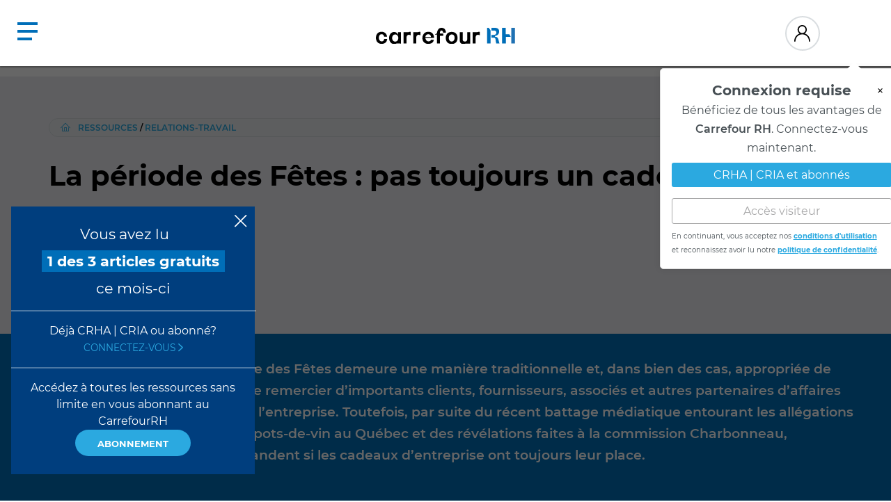

--- FILE ---
content_type: text/html; charset=utf-8
request_url: https://carrefourrh.org/ressources/relations-travail/2013/12/la-periode-des-fetes-pas-toujours-un-cadeau
body_size: 32702
content:

<!DOCTYPE html>
<html lang="fr-ca">
<head>
    <!-- Start cookieyes banner -->
    <script id="cookieyes" type="text/javascript" src="https://cdn-cookieyes.com/client_data/89b488ad25b064c2de9a1a42/script.js"></script>
    <!-- End cookieyes banner -->
    <!-- Google Tag Manager -->
    <script>
        (function (w, d, s, l, i) {
            w[l] = w[l] || []; w[l].push({
                'gtm.start':
                    new Date().getTime(), event: 'gtm.js'
            }); var f = d.getElementsByTagName(s)[0],
                j = d.createElement(s), dl = l != 'dataLayer' ? '&l=' + l : ''; j.async = true; j.src =
                    'https://www.googletagmanager.com/gtm.js?id=' + i + dl; f.parentNode.insertBefore(j, f);
        })(window, document, 'script', 'dataLayer', 'GTM-5DNZQRV');</script>
    <!-- End Google Tag Manager -->

    <meta charset="utf-8">
    <meta name="viewport" content="width=device-width, initial-scale=1, shrink-to-fit=no">

    
    <title>La p&#xE9;riode des F&#xEA;tes&#xA0;: pas toujours un cadeau!</title>
    <meta name="description" content="Comment vous assurer que vos cadeaux ne seront pas vus comme des pots-de-vin? D&#xE9;couvrez dans cet article la marche &#xE0; suivre pour &#xE9;tablir une politique claire &#xE0; cet &#xE9;gard.">

    <meta property="og:type" content="article" />
    <meta property="og:locale" content="fr-CA" />


    <meta name="twitter:card" content="summary" />
    <meta name="twitter:site" content="@CRHA_Quebec" />
    <meta name="twitter:title" content="La p&#xE9;riode des F&#xEA;tes&#xA0;: pas toujours un cadeau!"/>
    <meta name="twitter:description" content="Comment vous assurer que vos cadeaux ne seront pas vus comme des pots-de-vin? D&#xE9;couvrez dans cet article la marche &#xE0; suivre pour &#xE9;tablir une politique claire &#xE0; cet &#xE9;gard." />



    <!-- Favicons -->
    <link href="https://publiccrha.blob.core.windows.net/carrefourrh/favicon_orhri2.ico" rel="icon" type="image/x-icon" />

   <!-- Google Add manager -->
    <script async src="https://securepubads.g.doubleclick.net/tag/js/gpt.js"></script>

    <script type="text/javascript" charset="utf-8" rel="javascript">
        window.googletag = window.googletag || { cmd: [] };
        googletag.cmd.push(function () {
            googletag.defineSlot('/54504813/300x250-1/Box_1', [300, 250], 'banner-ad01').addService(googletag.pubads());
            googletag.defineSlot('/54504813/300x250-1/Box_2', [300, 250], 'banner-ad02').addService(googletag.pubads());
            googletag.defineSlot('/54504813/300x250-1/BigBox3', [300, 250], 'banner-ad03').addService(googletag.pubads());
            googletag.defineSlot('/54504813/300x250-1/Big_Box_4', [300, 250], 'div-gpt-ad-1639577366418-0').addService(googletag.pubads());

            googletag.defineSlot('/54504813/CarrefourRH_RevueRH_Boxes/CarrefourRH_RevueRH_Box-1', [300, 250], 'div-gpt-ad-1717442225480-0').addService(googletag.pubads());
            googletag.defineSlot('/54504813/CarrefourRH_RevueRH_Boxes/CarrefourRH_RevueRH_Box-2', [300, 250], 'div-gpt-ad-1725907024228-0').addService(googletag.pubads());
            googletag.defineSlot('/54504813/CarrefourRH_RevueRH_Boxes/CarrefourRH_RevueRH_Box-3', [300, 250], 'div-gpt-ad-1717443396937-0').addService(googletag.pubads());
            googletag.defineSlot('/54504813/CarrefourRH_RevueRH_Boxes/CarrefourRH_RevueRH_Box-', [300, 250], 'div-gpt-ad-1725907484320-0').addService(googletag.pubads());

            googletag.defineSlot('/54504813/BigBan_CarrefourRH', [970, 90], 'div-gpt-ad-1644327276569-0').addService(googletag.pubads());
            googletag.defineSlot('/54504813/Accueil_BigBan-2_CarrefourRH', [970, 90], 'div-gpt-ad-1717435392225-0').addService(googletag.pubads());
            googletag.defineSlot('/54504813/Accueil_BigBan-3_CarrefourRH', [970, 90], 'div-gpt-ad-1717436445110-0').addService(googletag.pubads());
            googletag.pubads().enableSingleRequest();
            googletag.enableServices();
            googletag.pubads().collapseEmptyDivs();
        });
    </script> 

    <link href="https://unpkg.com/material-components-web@latest/dist/material-components-web.min.css" rel="stylesheet">
    <script src="https://unpkg.com/material-components-web@latest/dist/material-components-web.min.js"></script>
    <link rel="stylesheet" href="https://fonts.googleapis.com/icon?family=Material+Icons">
    <script type="module" src="/js/js.cookie.js"></script>
    <script nomodule defer src="/js/js.cookie.js"></script>

    <!-- Global Custom CSS -->
    <link rel="stylesheet" href="/bundles/styleslibs.min.css">
    <link rel="stylesheet" href="/bundles/styles.min.css">

    
    <link rel="stylesheet" href="https://cdnjs.cloudflare.com/ajax/libs/font-awesome/6.3.0/css/all.min.css"/>
    <style>

    .notice-box {
        background-color: #ecedf2;
        padding: 16px 32px;
    }

    .notice-box p {
        margin-bottom: 0;
        font-size: 1.1rem !important;
        opacity: .8;
    }
 
        
        .videoPlayer {
  max-width: 720px;
  height: 405px;
  position: relative;
  overflow: hidden;
  box-shadow: 0 0 45px 7px rgb(0 0 0 / 55%);
}
.videoPlayer video {
  max-width: 100%;
}
.video video::-webkit-media-controls {
  display: none !important;
}

.subtitles-button{
    border: none;
    padding: 0;
    background: none;
    width: 100%;
    font-size:16px;
    color:#fff;
}

.subtitles-button:hover{
    background-color:rgba(255,255,255,.1)
}

.subtitles-button-holder {
    display: table-row;
    list-style-type:none;
    padding: 5px;
    margin: 5px;
}

.subtitles-button-holder li{
    width:100%;
}
.closed-caption{
    padding:10px;
    display: none;
    position: absolute;
    bottom: 49.8%;
    right: 12px;
    background: rgba(28,28,28,.9);
    z-index:200;
    border-radius: 12px;
    cursor: pointer;
}

.videoPlayer .bg {
  position: absolute;
  width: 100%;
  height: 50%;
  opacity: 1;
  bottom: 0;
  pointer-events: none;
  animation: fade-out-down 0.3s 1s ease forwards;
  background: linear-gradient(0, rgba(0 0 0/0.75) -10%, transparent 85%);
}

.video-js {
    width: 100%;
}

.vjs-control-bar {
    z-index: 10;
    background-color: black;
}

.vjs-menu {
    background-color: rgba(43,51,63,.7) !important;
}

.vjs-menu-item {
    color: white;
}

.vjs-texttrack-settings {
    display: none;
}

.vjs-text-track-display {
    z-index: 9;
}

.vjs-modal-dialog {
    z-index: 10;
    height: 100%;
}

.vjs-big-play-button {
    z-index: 9;
}

.vjs-loading-spinner {
    z-index: 9;
}

.vjs-menu li {
    text-transform: none !important;
}

.vjs-subtitles-inactive::before {
    opacity: 0.5;
}

.video-js .vjs-subtitles-button::before {
    font-size: 170%;
}

/*.controls {
  position: absolute;
  width: 100%;
  bottom: 0;
  animation: fade-out 0.2s 1s ease forwards;
  transition: opacity var(--trans);
    height: 80px;
  background-image: linear-gradient(to bottom, rgba(0,0,0,0), rgba(0,0,0,0.6));
  display:block;
}*/
.videoPlayer.stop .bg,
.videoPlayer:hover .bg,
.videoPlayer.stop .controls,
.videoPlayer:hover .controls {
  animation: none;
}

.options {
  color: white;
  display: flex;
  justify-content: space-between;
  padding: 5px 12px;
}
.option {
  padding: 5px 10px;
  font-size: 19px;
}
.options :is(.actions, .info) {
  display: flex;
}
.options .start-stop i::before {
  content: "\f04b";
}
.options .start-stop.active i::before {
  content: "\f04c";
}
.options .volume {
  transition: 0.3s ease-in;
  width: 36px;
  gap: 12px;
  overflow: hidden;
  display: flex;
  align-items: center;
}
.options .volume i {
  min-width: 24px;
}
.options .volume.low i::before {
  content: "\f027";
}
.options .volume.height i::before {
  content: "\f028";
}
.options .volume.mute i::before {
  content: "\f6a9";
}
.options .volume:hover {
  width: 190px;
}
.options .volume .input {
  --track-height: 3px;
  position: relative;
  display: flex;
  align-items: center;
}
input[type="range"] {
  opacity: 0;
  z-index: 2;
}
.volume .unactive-area {
  position: absolute;
  width: 100%;
  height: var(--track-height);
  left: 0;
  background: #868686a4;
}
.volume .active-area {
  position: absolute;
  width: 10px;
  height: var(--track-height);
  left: 0;
  background: #f00;
}
.volume .unactive-area,
.volume .active-area,
.volume .thumb {
  user-select: none;
  z-index: 0;
}
.volume .thumb {
  position: absolute;
  background: #f00;
  border-radius: 50%;
  z-index: 1;
  height: 12px;
  left: 0;
  width: 12px;   
}
.watch-line {
  --line: rgba(255,255,255,.2);
  --watched-line: #f00;
  --loaded-line: rgba(255,255,255,.4);;
  --hovered-line: rgba(255,255,255,.5);
  --padding-space: 12px; /* spaces in the edge (padding) */
  --watched-width: 40%;
  background: var(--line-color);
  position: relative;
  z-index: 1;
  left: var(--padding-space);
  width: calc(100% - (var(--padding-space) * 2));
  height: 26px;
  bottom: -6px;
  display: flex;
  align-items: flex-end;
}
.watch-line .line-holder {
  overflow: hidden;
  height: 3px;
  width: 100%;
  position: relative;
  margin-bottom: 5px;
}
.watch-line:hover .line-holder {
  transform: scaleY(1.6);
  transition: var(--trans);
}
.watch-line .line,
.watch-line .loaded-line,
.watch-line .hovered-line,
.watch-line .watched-line {
  user-select: none;
  position: absolute;
  top:-2px;
  height: 12px;
}
.watch-line .line {
  background: var(--line);
  width: 100%;
}
.watch-line .loaded-line {
  width: 60%;/* clear */
  background: var(--loaded-line);
}
.watch-line .watched-line {
  width: var(--watched-width);
  background: var(--watched-line);
}
.watch-line .hovered-line {
  background: var(--hovered-line);
}
.watch-line .watched-thumb {
  --size: 8px;
  user-select: none;
  content: "";
  width: 0;
  height: 0;
  bottom: -1px;
  background: var(--watched-line);
  border-radius: 50%;
  position: absolute;
  left: var(--watched-width);
  transform: translate(-50%, -50%);
  transition: transform var(--trans);
  transform-origin: center;
  z-index: 3;
}
.watch-line:hover .watched-thumb {
  transform: translate(-50%, -50%) scale(1.65);
  width: var(--size);
  height: var(--size);
}

.subtitles-menu {
  display: none;
  position: absolute;
  bottom: 14.8%;
  right: 20px;
  background: #666;
  list-style-type: none;
  margin: 0;
  width: 100px;
  padding: 10px;
}

.subtitles-menu li {
  padding: 0;
  text-align: center;
}

.subtitles-menu li button {
  border: none;
  background: #000;
  color: #fff;
  cursor: pointer;
  width: 90%;
  padding: 2px 5px;
  border-radius: 2px;
}

        .modal-title {
            margin-top: 0;
        }
    </style>

    

    <script type="text/javascript" src="/bundles/scriptslibs.min.js"></script>


    <style>
        /* Login popup */
        #login-popup {
            font-family: 'Montserrat', sans-serif;
        }

        .popup {
            position: relative;
            top: 26px;
            left: -72%;
            transform: translateX(-50%);
            width: 250px;
            min-width: 350px;
            background-color: white;
            border: 1px solid #ccc;
            box-shadow: 0 0 10px rgba(0, 0, 0, 0.1);
            border-radius: 5px;
            z-index: 1000;
            padding: 1rem;
            animation: bounce 2s infinite;
            border: 1px solid #ddd;
        }

        .popup-hidden {
            display: none;
        }

        .popup-content {
            position: relative;
            text-align: center;
            font-family: 'Montserrat', sans-serif;
        }

        .popup-header {
            display: flex;
            justify-content: center;
            align-items: center;
            position: relative;
        }

        .popup-title {
            font-weight: bold;
            font-size: 20px;
            margin: 0;
        }

        .popup-subtitle {
            line-height: 1.7;
            margin-top: 10px;
            margin-bottom: 10px;
            font-size: 16px;
        }

        .triangle {
            position: absolute;
            top: -26px;
            left: 83%;
            transform: translateX(-50%);
            width: 0;
            height: 0;
            border-left: 10px solid transparent;
            border-right: 10px solid transparent;
            border-bottom: 10px solid white;
        }

        .close-popup-btn {
            position: absolute;
            top: 50%;
            right: 5px;
            transform: translateY(-50%);
            background: none;
            border: none;
            font-size: 1.2rem;
            cursor: pointer;
        }

        .popup-btn {
            border: none;
            padding: 0.5rem;
            margin: 0.5rem 0;
            cursor: pointer;
            width: 100%;
            border-radius: 3px;
            font-family: 'Montserrat', sans-serif;
            transition: background-color 0.3s ease, color 0.3s ease;
        }

            .popup-btn.connect {
                background-color: #2BA9E0;
                color: white;
            }

                .popup-btn.connect:hover {
                    background-color: #228BB6;
                }

            .popup-btn.guest {
                background-color: white;
                color: #A8A8A9;
                border: 1px solid #A8A8A9;
            }

                .popup-btn.guest:hover {
                    background-color: #E6E6E6;
                    color: #7A7A7A;
                }

        .warning {
            text-align: left;
            font-size: 10px;
            line-height: 2;
            margin-top: 0.5rem;
            margin-bottom: 0;
            white-space: normal;
        }

        .popup-link {
            font-weight: bold;
            text-decoration: underline;
            white-space: nowrap;
        }

        @keyframes bounce {
            0%, 100% {
                transform: translateY(0);
            }

            50% {
                transform: translateY(-10px);
            }
        }

        @media (max-width: 1300px) {
            .popup {
                left: -180px;
                transform: none;
            }
        }

        @media (max-width: 1160px) {
            .popup {
                left: -252px;
                transform: none;
            }
        }

        @media (max-width: 960px) {
            .popup {
                left: -300px;
                transform: none;
            }

            .triangle {
                left: 97%
            }
        }
    </style>

<script type="text/javascript">!function(T,l,y){var S=T.location,k="script",D="instrumentationKey",C="ingestionendpoint",I="disableExceptionTracking",E="ai.device.",b="toLowerCase",w="crossOrigin",N="POST",e="appInsightsSDK",t=y.name||"appInsights";(y.name||T[e])&&(T[e]=t);var n=T[t]||function(d){var g=!1,f=!1,m={initialize:!0,queue:[],sv:"5",version:2,config:d};function v(e,t){var n={},a="Browser";return n[E+"id"]=a[b](),n[E+"type"]=a,n["ai.operation.name"]=S&&S.pathname||"_unknown_",n["ai.internal.sdkVersion"]="javascript:snippet_"+(m.sv||m.version),{time:function(){var e=new Date;function t(e){var t=""+e;return 1===t.length&&(t="0"+t),t}return e.getUTCFullYear()+"-"+t(1+e.getUTCMonth())+"-"+t(e.getUTCDate())+"T"+t(e.getUTCHours())+":"+t(e.getUTCMinutes())+":"+t(e.getUTCSeconds())+"."+((e.getUTCMilliseconds()/1e3).toFixed(3)+"").slice(2,5)+"Z"}(),iKey:e,name:"Microsoft.ApplicationInsights."+e.replace(/-/g,"")+"."+t,sampleRate:100,tags:n,data:{baseData:{ver:2}}}}var h=d.url||y.src;if(h){function a(e){var t,n,a,i,r,o,s,c,u,p,l;g=!0,m.queue=[],f||(f=!0,t=h,s=function(){var e={},t=d.connectionString;if(t)for(var n=t.split(";"),a=0;a<n.length;a++){var i=n[a].split("=");2===i.length&&(e[i[0][b]()]=i[1])}if(!e[C]){var r=e.endpointsuffix,o=r?e.location:null;e[C]="https://"+(o?o+".":"")+"dc."+(r||"services.visualstudio.com")}return e}(),c=s[D]||d[D]||"",u=s[C],p=u?u+"/v2/track":d.endpointUrl,(l=[]).push((n="SDK LOAD Failure: Failed to load Application Insights SDK script (See stack for details)",a=t,i=p,(o=(r=v(c,"Exception")).data).baseType="ExceptionData",o.baseData.exceptions=[{typeName:"SDKLoadFailed",message:n.replace(/\./g,"-"),hasFullStack:!1,stack:n+"\nSnippet failed to load ["+a+"] -- Telemetry is disabled\nHelp Link: https://go.microsoft.com/fwlink/?linkid=2128109\nHost: "+(S&&S.pathname||"_unknown_")+"\nEndpoint: "+i,parsedStack:[]}],r)),l.push(function(e,t,n,a){var i=v(c,"Message"),r=i.data;r.baseType="MessageData";var o=r.baseData;return o.message='AI (Internal): 99 message:"'+("SDK LOAD Failure: Failed to load Application Insights SDK script (See stack for details) ("+n+")").replace(/\"/g,"")+'"',o.properties={endpoint:a},i}(0,0,t,p)),function(e,t){if(JSON){var n=T.fetch;if(n&&!y.useXhr)n(t,{method:N,body:JSON.stringify(e),mode:"cors"});else if(XMLHttpRequest){var a=new XMLHttpRequest;a.open(N,t),a.setRequestHeader("Content-type","application/json"),a.send(JSON.stringify(e))}}}(l,p))}function i(e,t){f||setTimeout(function(){!t&&m.core||a()},500)}var e=function(){var n=l.createElement(k);n.src=h;var e=y[w];return!e&&""!==e||"undefined"==n[w]||(n[w]=e),n.onload=i,n.onerror=a,n.onreadystatechange=function(e,t){"loaded"!==n.readyState&&"complete"!==n.readyState||i(0,t)},n}();y.ld<0?l.getElementsByTagName("head")[0].appendChild(e):setTimeout(function(){l.getElementsByTagName(k)[0].parentNode.appendChild(e)},y.ld||0)}try{m.cookie=l.cookie}catch(p){}function t(e){for(;e.length;)!function(t){m[t]=function(){var e=arguments;g||m.queue.push(function(){m[t].apply(m,e)})}}(e.pop())}var n="track",r="TrackPage",o="TrackEvent";t([n+"Event",n+"PageView",n+"Exception",n+"Trace",n+"DependencyData",n+"Metric",n+"PageViewPerformance","start"+r,"stop"+r,"start"+o,"stop"+o,"addTelemetryInitializer","setAuthenticatedUserContext","clearAuthenticatedUserContext","flush"]),m.SeverityLevel={Verbose:0,Information:1,Warning:2,Error:3,Critical:4};var s=(d.extensionConfig||{}).ApplicationInsightsAnalytics||{};if(!0!==d[I]&&!0!==s[I]){var c="onerror";t(["_"+c]);var u=T[c];T[c]=function(e,t,n,a,i){var r=u&&u(e,t,n,a,i);return!0!==r&&m["_"+c]({message:e,url:t,lineNumber:n,columnNumber:a,error:i}),r},d.autoExceptionInstrumented=!0}return m}(y.cfg);function a(){y.onInit&&y.onInit(n)}(T[t]=n).queue&&0===n.queue.length?(n.queue.push(a),n.trackPageView({})):a()}(window,document,{
src: "https://js.monitor.azure.com/scripts/b/ai.2.min.js", // The SDK URL Source
crossOrigin: "anonymous", 
cfg: { // Application Insights Configuration
    connectionString: 'InstrumentationKey=e2fc3903-6015-4d09-a08a-d78cf88f7718'
}});</script></head>



<body class="">

    <!-- Google Tag Manager (noscript) -->
    <noscript>
        <iframe src="https://www.googletagmanager.com/ns.html?id=GTM-5DNZQRV"
                height="0" width="0" style="display:none;visibility:hidden"></iframe>
    </noscript>
    <!-- End Google Tag Manager (noscript) -->

    <div id="snackbar"></div>

    <div class="crh-container" id="top-of-page">
        <!-- Navigation -->
        <header class="main no-print">
            <!-- Primary menu -->
            <div class="wrapper-full">
                <a href="/" class="logo">
                        <img src="/Images/Icons/crh.svg" width="257" class="logo">
                </a>

                <nav class="primary">
                    <ul style="margin: 0; padding: 0; display: flex; justify-content: center; align-items: center;">
                        


    <li class="NavMenuItemList">
        <a class="navMenuName" href="#">Ressources </a>

        <div class="sub-nav">
            <div class="flexContainer">
                <div class="flexList">
                        <ul>
                                <li class="listItem text-truncate "><a href="">Encadrement de la pratique</a></li>

                                        <li class="listLink text-truncate externalLink"><a href="https://guide.ordrecrha.org/fr" target="_blank"><style type="text/css"><!--td {border: 1px solid #ccc;}br {mso-data-placement:same-cell;}-->
</style>
Guide des compétences</a></li>
                                        <li class="listLink text-truncate "><a href="/ressources/deontologie-et-ethique/code-de-deontologie">Code de déontologie</a></li>
                                        <li class="listLink text-truncate "><a href="/outils/lignes-directrices">Lignes directrices</a></li>
                                        <li class="listLink text-truncate "><a href="/outils/aide-memoires">Aide-mémoires</a></li>
                        </ul>
                        <ul>
                                <li class="listItem text-truncate "><a href="/outils">Outils</a></li>

                                        <li class="listLink text-truncate "><a href="/outils/aide-memoires">Aide-mémoires</a></li>
                                        <li class="listLink text-truncate "><a href="/outils/enquetes">Enquêtes</a></li>
                                        <li class="listLink text-truncate "><a href="/outils/fiches-conseils">Fiches-conseils</a></li>
                                        <li class="listLink text-truncate "><a href="/outils/guides-pratiques">Guides pratiques</a></li>
                                        <li class="listLink text-truncate "><a href="/outils/listes-controle">Listes de contrôles</a></li>
                                        <li class="listLink text-truncate "><a href="/livres-electroniques">Livres électroniques</a></li>
                                        <li class="listLink text-truncate "><a href="/outils/modeles-documents">Modèles de documents</a></li>
                                        <li class="listLink text-truncate "><a href="/ressources/sondages">Sondages</a></li>
                        </ul>
                        <ul>
                                <li class="listItem text-truncate "><a href="/ressources">Autres ressources</a></li>

                                        <li class="listLink text-truncate "><a href="/nouvelles">Nouvelles</a></li>
                                        <li class="listLink text-truncate "><a href="/ressources/ressources-etudiants">Ressources aux étudiants</a></li>
                                        <li class="listLink text-truncate "><a href="/ressources/revue-rh">Revue RH</a></li>
                                        <li class="listLink text-truncate "><a href="/Sujets" target="_self">Ressources par sujets</a></li>
                                        <li class="listLink text-truncate "><a href="https://carrefourrh.org/ressources/science-rh" target="_self"><style type="text/css"><!--td {border: 1px solid #ccc;}br {mso-data-placement:same-cell;}-->
</style>
Science RH</a></li>
                                        <li class="listLink text-truncate "><a href="/ressources/droits-et-devoirs">Droits et devoirs</a></li>
                                        <li class="listLink text-truncate "><a href="/ressources/appel-a-contributions">Appel de propositions au contenu</a></li>
                                        <li class="listLink text-truncate "><a href="/nous-joindre">Nous joindre</a></li>
                        </ul>
                        <ul>
                                <li class="listItem text-truncate "><a href="/ressources/dossiers-speciaux">Dossiers spéciaux</a></li>

                                        <li class="listLink text-truncate "><a href="/ressources/dossiers-speciaux/gestion-impacts-humains">Gérer en période d&#39;incertitude</a></li>
                                        <li class="listLink text-truncate "><a href="/gestionnaires/sante-mentale">Gestionnaires et santé mentale</a></li>
                                        <li class="listLink text-truncate "><a href="/gestionnaires/personnel-experience">Personnel d&#39;expérience</a></li>
                                        <li class="listLink text-truncate "><a href="/ressources/dossiers-speciaux/gouvernance">Gouvernance</a></li>
                        </ul>
                        <ul>
                                <li class="listItem text-truncate "><a href="/lois-et-reglements">Lois et règlements</a></li>

                                        <li class="listLink text-truncate "><a href="/lois-et-reglements/jurisprudence"><style type="text/css"><!--td {border: 1px solid #ccc;}br {mso-data-placement:same-cell;}-->
</style>
<style type="text/css"><!--td {border: 1px solid #ccc;}br {mso-data-placement:same-cell;}-->
</style>
Jurisprudence</a></li>
                                        <li class="listLink text-truncate "><a href="/lois-et-reglements/lois-provinciales"><style type="text/css"><!--td {border: 1px solid #ccc;}br {mso-data-placement:same-cell;}-->
</style>
Lois du travail&nbsp;provinciales</a></li>
                                        <li class="listLink text-truncate "><a href="/lois-et-reglements/lois-federales">Lois du travail fédérales</a></li>
                                        <li class="listLink text-truncate "><a href="/lois-et-reglements/legislation">Mise à jour législative</a></li>
                        </ul>
                        <ul>
                                <li class="listItem text-truncate "><a href="/ressources/partenaires-contenu" target="_self">Contenu partenaire</a></li>

                                        <li class="listLink text-truncate "><a href="/ressources/balado-expertise">Balado expertise</a></li>
                                        <li class="listLink text-truncate "><a href="/ressources/video-expertise">Vidéo expertise</a></li>
                                        <li class="listLink text-truncate "><a href="/ressources/partenaires-contenu" target="_self">Vitrine virtuelle</a></li>
                                        <li class="listLink text-truncate "><a href="/ressources/partenaires-contenu/publicite-partenariats/trousse-medias">Devenir partenaire</a></li>
                        </ul>

                </div>
           
                <div class="additionalLinks">
                        <a href="/PDP/classes" class="article">
                                <img src="/getmedia/f5331f28-28e5-4ede-8090-37cafc73b9b2/classes-de-maitres-rh-mosaique1100X619.jpg?maxsidesize=600&amp;resizemode=force" />
                            <span>
                            </span>
                                <span class="title">Classes de maître RH</span>
                        </a>

                </div>
            </div>
        </div>
    </li>
    <li class="NavMenuItemList">
        <a class="navMenuName" href="#">Services </a>

        <div class="sub-nav">
            <div class="flexContainer">
                <div class="flexList">
                        <ul>
                                <li class="listItem text-truncate "><a href="/ressources/appels-d-offres">Réservé aux CRHA | CRIA</a></li>

                                        <li class="listLink text-truncate "><a href="/ressources/appels-d-offres">Appels d&#39;offres</a></li>
                                        <li class="listLink text-truncate externalLink"><a href="https://emploicrha.org/" target="_blank">Emploi CRHA+</a></li>
                                        <li class="listLink text-truncate "><a href="/ressources/programmes-et-services-aux-employeurs">Programmes aux employeurs</a></li>
                        </ul>
                        <ul>
                                <li class="listItem text-truncate "><a href="/nous-joindre">Information</a></li>

                                        <li class="listLink text-truncate "><a href="/nous-joindre">Nous joindre</a></li>
                                        <li class="listLink text-truncate "><a href="/accueil/guide-utilisation-contenu-carrefour-rh" target="_self">Utilisation du Carrefour RH</a></li>
                                        <li class="listLink text-truncate externalLink"><a href="https://l.c.ordrecrha.org/T/WF/29158/23W6ES/Optin/fr-CA/Form.ofsys?_gl=1*fpghu3*_gcl_aw*R0NMLjE3NTEzMDc5MDIuQ2owS0NRanc2NGpEQmhEWEFSSXNBQmtrOEo2U2o1ZWRyQURrcFhGSnZyLVloQ2VReTJCZWRTTDNTNlhPYloxRjk0MDU1" target="_blank">S&#39;abonner aux infolettres</a></li>
                                        <li class="listLink text-truncate "><a href="https://carrefourrh.org/ressources/partenaires-contenu/publicite-partenariats/trousse-medias" target="_self">Trousse publicitaire</a></li>
                        </ul>
                        <ul>
                                <li class="listItem text-truncate externalLink"><a href="https://ordrecrha.org/" target="_blank">Faites affaires avec un CRHA</a></li>

                                        <li class="listLink text-truncate "><a href="/ressources/afficher-un-mandat"><style type="text/css"><!--td {border: 1px solid #ccc;}br {mso-data-placement:same-cell;}-->
</style>
Afficher un mandat</a></li>
                                        <li class="listLink text-truncate externalLink"><a href="https://talent9.org/" target="_blank"><style type="text/css"><!--td {border: 1px solid #ccc;}br {mso-data-placement:same-cell;}-->
</style>
Afficher un poste</a></li>
                                        <li class="listLink text-truncate externalLink"><a href="https://ordrecrha.org/grand-public/la-profession-crha-cria/pourquoi-faire-affaire-avec-un-crha-cria" target="_blank"><style type="text/css"><!--td {border: 1px solid #ccc;}br {mso-data-placement:same-cell;}-->
</style>
La valeur ajoutée d&rsquo;un CRHA</a></li>
                                        <li class="listLink text-truncate "><a href="/RechercheConsultant" target="_self"><style type="text/css"><!--td {border: 1px solid #ccc;}br {mso-data-placement:same-cell;}-->
</style>
Répertoire des consultants</a></li>
                                        <li class="listLink text-truncate externalLink"><a href="https://ordrecrha.org/protection-du-public/repertoire-des-membres" target="_blank"><style type="text/css"><!--td {border: 1px solid #ccc;}br {mso-data-placement:same-cell;}-->
</style>
Répertoire des membres</a></li>
                        </ul>
                        <ul>
                                <li class="listItem text-truncate "><a href="">Baromètre RH</a></li>

                                        <li class="listLink text-truncate "><a href="/barometrerh-express">Baromètre RH Express</a></li>
                        </ul>
                        <ul>
                                <li class="listItem text-truncate "><a href="/services/rabais-et-privileges" target="_self">Rabais et privilèges</a></li>

                                        <li class="listLink text-truncate "><a href="/services/rabais-et-privileges" target="_self">Les offres des partenaires</a></li>
                                        <li class="listLink text-truncate "><a href="/services/rabais-et-privileges/utilisation" target="_self">Utilisation</a></li>
                                        <li class="listLink text-truncate "><a href="/services/rabais-et-privileges/foire-aux-questions" target="_self">Foire aux questions</a></li>
                        </ul>

                </div>
           
                <div class="additionalLinks">
                            <a class="event" href="https://recruteur.emploicrha.org/" target="_blank">

                                <span class="title"></span>

                                    <img src="/getmedia/395225bd-81a0-4a2c-a399-41dcb8246428/emploie-crha300x170.jpg" />

                                <span class="Subtitle"></span>

                                <span class="date"></span>
                            </a>

                </div>
            </div>
        </div>
    </li>
    <li class="NavMenuItemList">
        <a class="navMenuName" href="#">Science RH </a>

        <div class="sub-nav">
            <div class="flexContainer">
                <div class="flexList">
                        <ul>
                                <li class="listItem text-truncate "><a href="/Recherche">Ressources scientifiques</a></li>

                                        <li class="listLink text-truncate "><a href="/Recherche/revue-litterature">Revues de la littérature scientifique</a></li>
                                        <li class="listLink text-truncate "><a href="/Recherche/Science-RH-illustree">Science RH illustrée</a></li>
                                        <li class="listLink text-truncate "><a href="/ressources/science-rh/webinaires">Webinaires Science RH&nbsp;</a></li>
                                        <li class="listLink text-truncate "><a href="/Recherche/Rapports-de-recherche/rapports-recherche-fondation">Rapports de recherche</a></li>
                                        <li class="listLink text-truncate "><a href="/recherche/vulgarisation-scientifique-rh" target="_self">Vulgarisation scientifique en RH</a></li>
                                        <li class="listLink text-truncate "><a href="/Recherche/Liens-d-interet">Ressources externes d&rsquo;intérêt</a></li>
                                        <li class="listLink text-truncate "><a href="/Recherche/Chroniques-de-la-conseillere-scientifique">Chroniques de la conseillère scientifique</a></li>
                        </ul>
                        <ul>
                                <li class="listItem text-truncate "><a href="/ressources/revue-rh">Revue RH</a></li>

                                        <li class="listLink text-truncate "><a href="/ressources/revue-rh">La revue</a></li>
                                        <li class="listLink text-truncate "><a href="/ressources/revue-rh/volume-28-no-4/telecharger-revue-rh-28-4">Octobre 2025</a></li>
                                        <li class="listLink text-truncate "><a href="/ressources/revue-rh/volume-28-no-3/telecharger-revue-rh-28-3">Juillet 2025</a></li>
                                        <li class="listLink text-truncate "><a href="/ressources/revue-rh/volume-28-no-2/telecharger-revue-rh-27-4">Mars 2025</a></li>
                                        <li class="listLink text-truncate "><a href="/ressources/revue-rh/volume-28-no-1/telecharger-revue-rh-27-4">Novembre 2024</a></li>
                                        <li class="listLink text-truncate externalLink"><a href="https://carrefourrh.org/getmedia/6d698877-fb76-4485-b7e1-a41cf1593fe8/D-5865-Revue-RH-27-3-juillet-aout-2024-5.pdf?pageGuid=2c89ee95-602c-4031-b65f-69c8499c6190&amp;pageType=article" target="_blank">Juillet 2024</a></li>
                        </ul>
                        <ul>
                                <li class="listItem text-truncate "><a href="/ressources/science-rh">Science RH</a></li>

                                        <li class="listLink text-truncate "><a href="/ressources/science-rh">Accueil de la section</a></li>
                                        <li class="listLink text-truncate "><a href="/Recherche">À propos</a></li>
                                        <li class="listLink text-truncate externalLink"><a href="http://fondationcrha.org/boursesrecherche/default.aspx " target="_blank">Bourses de recherche</a></li>
                        </ul>

                </div>
           
                <div class="additionalLinks">
                            <a class="event" href="/outils/guides-pratiques/de-la-science-a-la-pratique-rh-ri" target="_self">

                                <span class="title"></span>

                                    <img src="/getmedia/09cbc76d-091b-4096-a5ea-271f45326060/CRHA_GuideScienceRH_1100x619_C.jpg" />

                                <span class="Subtitle"></span>

                                <span class="date"></span>
                            </a>

                </div>
            </div>
        </div>
    </li>
    <li class="NavMenuItemList">
        <a class="navMenuName" href="#">Formations </a>

        <div class="sub-nav">
            <div class="flexContainer">
                <div class="flexList">
                        <ul>
                                <li class="listItem text-truncate "><a href="/espace-formation" target="_self">Espace Formation</a></li>

                        </ul>
                        <ul>
                                <li class="listItem text-truncate externalLink"><a href="https://evenements.ordrecrha.org/#evenements" target="_blank">Grands événements</a></li>

                                        <li class="listLink text-truncate "><a href="https://carrefourrh.org/pdp/prioritesrh26" target="_self">Priorités et défis RH 2026</a></li>
                                        <li class="listLink text-truncate externalLink"><a href="https://evenements.ordrecrha.org/relationstravail/" target="_blank">Rendez-vous Relations du travail</a></li>
                                        <li class="listLink text-truncate externalLink"><a href="https://congresrh.org/" target="_blank">Congrès RH</a></li>
                                        <li class="listLink text-truncate externalLink"><a href="https://salonsolutionsrh.org/" target="_blank">Salon Solutions RH</a></li>
                                        <li class="listLink text-truncate externalLink"><a href="https://evenements.ordrecrha.org/ia-et-productivite-rh/" target="_blank">Événement IA &amp; Productivité</a></li>
                        </ul>
                        <ul>
                                <li class="listItem text-truncate "><a href="">Programmes de formation</a></li>

                                        <li class="listLink text-truncate externalLink"><a href="https://programmes.ordrecrha.org/prevention-harcelement/" target="_blank">Prévention harcèlement</a></li>
                                        <li class="listLink text-truncate externalLink"><a href="https://accreditation.ordrecrha.org/" target="_blank">Accréditation en médiation civile</a></li>
                                        <li class="listLink text-truncate externalLink"><a href="https://programmes.ordrecrha.org/edi/" target="_blank">Équité, diversité et inclusion</a></li>
                                        <li class="listLink text-truncate externalLink"><a href="https://formation.ordrecrha.org/Web/MyCatalog/ViewP?pid=eM6Q%2fTzWtiSauVJQ9FOJTw%3d%3d&amp;id=94e6%2fOxy9bP3z4qEXrqoUA%3d%3d&amp;cvState=cvSrch=adn||cvAdvancedSearch=true" target="_blank">Programme ADN</a></li>
                                        <li class="listLink text-truncate "><a href="/PDP/classes">Classes de maître RH</a></li>
                        </ul>
                        <ul>
                                <li class="listItem text-truncate "><a href="/espace-formation/centre-de-ressources" target="_self">Centre de ressources</a></li>

                        </ul>
                        <ul>
                                <li class="listItem text-truncate "><a href="https://carrefourrh.org/PDP/formations-en-partenariat" target="_self">Formation en partenariat</a></li>

                        </ul>
                        <ul>
                                <li class="listItem text-truncate "><a href="/ressources/appel-a-contributions">Appel à contributions</a></li>

                        </ul>

                </div>
           
                <div class="additionalLinks">
                            <a class="event" href="https://carrefourrh.org/espace-formation" target="_blank">

                                <span class="title"></span>

                                    <img src="/getmedia/570c0ec9-a50c-4b59-93de-e8ebde4ed8f5/ordrecrha-espace-formation-vignette.png" />

                                <span class="Subtitle"></span>

                                <span class="date"></span>
                            </a>

                </div>
            </div>
        </div>
    </li>

                    </ul>
                </nav>

                <div class="right">
                    <div id="menuUser" style="width: 50px; height: 50px;" data-url="/Profile/MenuUser" class="user">
                    </div>
                    <div class="search-container" tabindex="1">
<form action="/Search" id="search-bar" method="post">                            <input type="text" id="PrimarySearch" name="SearchString" placeholder="Rechercher" autocomplete="off" onkeydown="onKeydown(event);">
                            <a class="button no-hover" onclick="FocusSearchBarPrimary()"></a>
<input name="__RequestVerificationToken" type="hidden" value="CfDJ8C3Jwi_OD05CqCb3LmzqkKs432JoXLk0AONk-ajdAPgyOjk1Cx_SLA3T3pxbIkVu0pC6ptRpRp3xDKACA4aVF2jO0sZxSK9maH1VhJXmCKKsKbfJKzWtIFziBDgUwT3s5Pu-spIxDtQIGWwvqES6NQU" /></form>                    </div>
                    <ul style="margin: 0; padding: 0; list-style-type: none; margin-right: 20px;">
                        <li class="NavMenuItemList">
                            <a href="/Inscription" class="navMenuName subscribe" style="text-decoration: none; font-size: .875rem; font-weight: 700; text-transform: uppercase; font-family: 'Montserrat', sans-serif" ;>Abonnement</a>
                        </li>
                    </ul>
                        <div id="login-popup-template" style="display: none;">
                            <div id="login-popup" class="popup popup-hidden">
                                <div class="popup-content">
                                    <div class="triangle"></div>
                                    <div class="popup-header">
                                        <p class="popup-title">Connexion requise</p>
                                        <button class="close-popup-btn" onclick="hidePopup()">×</button>
                                    </div>
                                    <p class="popup-subtitle">Bénéficiez de tous les avantages de <strong>Carrefour RH</strong>. Connectez-vous maintenant.</p>
                                    <button class="popup-btn connect" onclick="window.location.href='/Account/RequestSignIn';">CRHA | CRIA et abonnés</button>
                                    <button class="popup-btn guest">Accès visiteur</button>
                                    <p class="warning">En continuant, vous acceptez nos <a href="/conditions-utilisation" class="popup-link">conditions d'utilisation</a> et&nbsp;reconnaissez avoir lu notre <a href="/politique-de-confidentialite" class="popup-link">politique de confidentialité</a>.</p>
                                </div>
                            </div>
                        </div>
                </div>
            </div>
            <!-- End Primary menu -->
            <!-- Toogle menu mobile-->
            <nav class="mobile">
                <a href="#" class="button-menu">
                    <span class="icon">
                        <img src="/Images/Icons/hamburger.svg" width="29" height="26">
                    </span>
                </a>
            </nav>

            <nav class="menu_mobile">
                <ul class="top">
                    <li>
<form action="/Search" id="search-mobile" method="post">                            <div class="mobile-search">
                                <input type="text" name="SearchString" placeholder="Rechercher" autocomplete="off" onkeydown="onKeydown(event);">
                                <a class="button"></a>
                            </div>
<input name="__RequestVerificationToken" type="hidden" value="CfDJ8C3Jwi_OD05CqCb3LmzqkKs432JoXLk0AONk-ajdAPgyOjk1Cx_SLA3T3pxbIkVu0pC6ptRpRp3xDKACA4aVF2jO0sZxSK9maH1VhJXmCKKsKbfJKzWtIFziBDgUwT3s5Pu-spIxDtQIGWwvqES6NQU" /></form>                    </li>
                    <li class="NavMenuItemList">
                        <a href="/Inscription" class="navMenuName subscribe">Abonnement</a>
                    </li>

                    


    <li class="NavMenuItemList">
        <a class="navMenuName" href="#">Ressources </a>

        <div class="sub-nav">
            <div class="flexContainer">
                <div class="flexList">
                        <ul>
                                <li class="listItem text-truncate "><a href="">Encadrement de la pratique</a></li>

                                        <li class="listLink text-truncate externalLink"><a href="https://guide.ordrecrha.org/fr" target="_blank"><style type="text/css"><!--td {border: 1px solid #ccc;}br {mso-data-placement:same-cell;}-->
</style>
Guide des compétences</a></li>
                                        <li class="listLink text-truncate "><a href="/ressources/deontologie-et-ethique/code-de-deontologie">Code de déontologie</a></li>
                                        <li class="listLink text-truncate "><a href="/outils/lignes-directrices">Lignes directrices</a></li>
                                        <li class="listLink text-truncate "><a href="/outils/aide-memoires">Aide-mémoires</a></li>
                        </ul>
                        <ul>
                                <li class="listItem text-truncate "><a href="/outils">Outils</a></li>

                                        <li class="listLink text-truncate "><a href="/outils/aide-memoires">Aide-mémoires</a></li>
                                        <li class="listLink text-truncate "><a href="/outils/enquetes">Enquêtes</a></li>
                                        <li class="listLink text-truncate "><a href="/outils/fiches-conseils">Fiches-conseils</a></li>
                                        <li class="listLink text-truncate "><a href="/outils/guides-pratiques">Guides pratiques</a></li>
                                        <li class="listLink text-truncate "><a href="/outils/listes-controle">Listes de contrôles</a></li>
                                        <li class="listLink text-truncate "><a href="/livres-electroniques">Livres électroniques</a></li>
                                        <li class="listLink text-truncate "><a href="/outils/modeles-documents">Modèles de documents</a></li>
                                        <li class="listLink text-truncate "><a href="/ressources/sondages">Sondages</a></li>
                        </ul>
                        <ul>
                                <li class="listItem text-truncate "><a href="/ressources">Autres ressources</a></li>

                                        <li class="listLink text-truncate "><a href="/nouvelles">Nouvelles</a></li>
                                        <li class="listLink text-truncate "><a href="/ressources/ressources-etudiants">Ressources aux étudiants</a></li>
                                        <li class="listLink text-truncate "><a href="/ressources/revue-rh">Revue RH</a></li>
                                        <li class="listLink text-truncate "><a href="/Sujets" target="_self">Ressources par sujets</a></li>
                                        <li class="listLink text-truncate "><a href="https://carrefourrh.org/ressources/science-rh" target="_self"><style type="text/css"><!--td {border: 1px solid #ccc;}br {mso-data-placement:same-cell;}-->
</style>
Science RH</a></li>
                                        <li class="listLink text-truncate "><a href="/ressources/droits-et-devoirs">Droits et devoirs</a></li>
                                        <li class="listLink text-truncate "><a href="/ressources/appel-a-contributions">Appel de propositions au contenu</a></li>
                                        <li class="listLink text-truncate "><a href="/nous-joindre">Nous joindre</a></li>
                        </ul>
                        <ul>
                                <li class="listItem text-truncate "><a href="/ressources/dossiers-speciaux">Dossiers spéciaux</a></li>

                                        <li class="listLink text-truncate "><a href="/ressources/dossiers-speciaux/gestion-impacts-humains">Gérer en période d&#39;incertitude</a></li>
                                        <li class="listLink text-truncate "><a href="/gestionnaires/sante-mentale">Gestionnaires et santé mentale</a></li>
                                        <li class="listLink text-truncate "><a href="/gestionnaires/personnel-experience">Personnel d&#39;expérience</a></li>
                                        <li class="listLink text-truncate "><a href="/ressources/dossiers-speciaux/gouvernance">Gouvernance</a></li>
                        </ul>
                        <ul>
                                <li class="listItem text-truncate "><a href="/lois-et-reglements">Lois et règlements</a></li>

                                        <li class="listLink text-truncate "><a href="/lois-et-reglements/jurisprudence"><style type="text/css"><!--td {border: 1px solid #ccc;}br {mso-data-placement:same-cell;}-->
</style>
<style type="text/css"><!--td {border: 1px solid #ccc;}br {mso-data-placement:same-cell;}-->
</style>
Jurisprudence</a></li>
                                        <li class="listLink text-truncate "><a href="/lois-et-reglements/lois-provinciales"><style type="text/css"><!--td {border: 1px solid #ccc;}br {mso-data-placement:same-cell;}-->
</style>
Lois du travail&nbsp;provinciales</a></li>
                                        <li class="listLink text-truncate "><a href="/lois-et-reglements/lois-federales">Lois du travail fédérales</a></li>
                                        <li class="listLink text-truncate "><a href="/lois-et-reglements/legislation">Mise à jour législative</a></li>
                        </ul>
                        <ul>
                                <li class="listItem text-truncate "><a href="/ressources/partenaires-contenu" target="_self">Contenu partenaire</a></li>

                                        <li class="listLink text-truncate "><a href="/ressources/balado-expertise">Balado expertise</a></li>
                                        <li class="listLink text-truncate "><a href="/ressources/video-expertise">Vidéo expertise</a></li>
                                        <li class="listLink text-truncate "><a href="/ressources/partenaires-contenu" target="_self">Vitrine virtuelle</a></li>
                                        <li class="listLink text-truncate "><a href="/ressources/partenaires-contenu/publicite-partenariats/trousse-medias">Devenir partenaire</a></li>
                        </ul>

                </div>
           
                <div class="additionalLinks">
                        <a href="/PDP/classes" class="article">
                                <img src="/getmedia/f5331f28-28e5-4ede-8090-37cafc73b9b2/classes-de-maitres-rh-mosaique1100X619.jpg?maxsidesize=600&amp;resizemode=force" />
                            <span>
                            </span>
                                <span class="title">Classes de maître RH</span>
                        </a>

                </div>
            </div>
        </div>
    </li>
    <li class="NavMenuItemList">
        <a class="navMenuName" href="#">Services </a>

        <div class="sub-nav">
            <div class="flexContainer">
                <div class="flexList">
                        <ul>
                                <li class="listItem text-truncate "><a href="/ressources/appels-d-offres">Réservé aux CRHA | CRIA</a></li>

                                        <li class="listLink text-truncate "><a href="/ressources/appels-d-offres">Appels d&#39;offres</a></li>
                                        <li class="listLink text-truncate externalLink"><a href="https://emploicrha.org/" target="_blank">Emploi CRHA+</a></li>
                                        <li class="listLink text-truncate "><a href="/ressources/programmes-et-services-aux-employeurs">Programmes aux employeurs</a></li>
                        </ul>
                        <ul>
                                <li class="listItem text-truncate "><a href="/nous-joindre">Information</a></li>

                                        <li class="listLink text-truncate "><a href="/nous-joindre">Nous joindre</a></li>
                                        <li class="listLink text-truncate "><a href="/accueil/guide-utilisation-contenu-carrefour-rh" target="_self">Utilisation du Carrefour RH</a></li>
                                        <li class="listLink text-truncate externalLink"><a href="https://l.c.ordrecrha.org/T/WF/29158/23W6ES/Optin/fr-CA/Form.ofsys?_gl=1*fpghu3*_gcl_aw*R0NMLjE3NTEzMDc5MDIuQ2owS0NRanc2NGpEQmhEWEFSSXNBQmtrOEo2U2o1ZWRyQURrcFhGSnZyLVloQ2VReTJCZWRTTDNTNlhPYloxRjk0MDU1" target="_blank">S&#39;abonner aux infolettres</a></li>
                                        <li class="listLink text-truncate "><a href="https://carrefourrh.org/ressources/partenaires-contenu/publicite-partenariats/trousse-medias" target="_self">Trousse publicitaire</a></li>
                        </ul>
                        <ul>
                                <li class="listItem text-truncate externalLink"><a href="https://ordrecrha.org/" target="_blank">Faites affaires avec un CRHA</a></li>

                                        <li class="listLink text-truncate "><a href="/ressources/afficher-un-mandat"><style type="text/css"><!--td {border: 1px solid #ccc;}br {mso-data-placement:same-cell;}-->
</style>
Afficher un mandat</a></li>
                                        <li class="listLink text-truncate externalLink"><a href="https://talent9.org/" target="_blank"><style type="text/css"><!--td {border: 1px solid #ccc;}br {mso-data-placement:same-cell;}-->
</style>
Afficher un poste</a></li>
                                        <li class="listLink text-truncate externalLink"><a href="https://ordrecrha.org/grand-public/la-profession-crha-cria/pourquoi-faire-affaire-avec-un-crha-cria" target="_blank"><style type="text/css"><!--td {border: 1px solid #ccc;}br {mso-data-placement:same-cell;}-->
</style>
La valeur ajoutée d&rsquo;un CRHA</a></li>
                                        <li class="listLink text-truncate "><a href="/RechercheConsultant" target="_self"><style type="text/css"><!--td {border: 1px solid #ccc;}br {mso-data-placement:same-cell;}-->
</style>
Répertoire des consultants</a></li>
                                        <li class="listLink text-truncate externalLink"><a href="https://ordrecrha.org/protection-du-public/repertoire-des-membres" target="_blank"><style type="text/css"><!--td {border: 1px solid #ccc;}br {mso-data-placement:same-cell;}-->
</style>
Répertoire des membres</a></li>
                        </ul>
                        <ul>
                                <li class="listItem text-truncate "><a href="">Baromètre RH</a></li>

                                        <li class="listLink text-truncate "><a href="/barometrerh-express">Baromètre RH Express</a></li>
                        </ul>
                        <ul>
                                <li class="listItem text-truncate "><a href="/services/rabais-et-privileges" target="_self">Rabais et privilèges</a></li>

                                        <li class="listLink text-truncate "><a href="/services/rabais-et-privileges" target="_self">Les offres des partenaires</a></li>
                                        <li class="listLink text-truncate "><a href="/services/rabais-et-privileges/utilisation" target="_self">Utilisation</a></li>
                                        <li class="listLink text-truncate "><a href="/services/rabais-et-privileges/foire-aux-questions" target="_self">Foire aux questions</a></li>
                        </ul>

                </div>
           
                <div class="additionalLinks">
                            <a class="event" href="https://recruteur.emploicrha.org/" target="_blank">

                                <span class="title"></span>

                                    <img src="/getmedia/395225bd-81a0-4a2c-a399-41dcb8246428/emploie-crha300x170.jpg" />

                                <span class="Subtitle"></span>

                                <span class="date"></span>
                            </a>

                </div>
            </div>
        </div>
    </li>
    <li class="NavMenuItemList">
        <a class="navMenuName" href="#">Science RH </a>

        <div class="sub-nav">
            <div class="flexContainer">
                <div class="flexList">
                        <ul>
                                <li class="listItem text-truncate "><a href="/Recherche">Ressources scientifiques</a></li>

                                        <li class="listLink text-truncate "><a href="/Recherche/revue-litterature">Revues de la littérature scientifique</a></li>
                                        <li class="listLink text-truncate "><a href="/Recherche/Science-RH-illustree">Science RH illustrée</a></li>
                                        <li class="listLink text-truncate "><a href="/ressources/science-rh/webinaires">Webinaires Science RH&nbsp;</a></li>
                                        <li class="listLink text-truncate "><a href="/Recherche/Rapports-de-recherche/rapports-recherche-fondation">Rapports de recherche</a></li>
                                        <li class="listLink text-truncate "><a href="/recherche/vulgarisation-scientifique-rh" target="_self">Vulgarisation scientifique en RH</a></li>
                                        <li class="listLink text-truncate "><a href="/Recherche/Liens-d-interet">Ressources externes d&rsquo;intérêt</a></li>
                                        <li class="listLink text-truncate "><a href="/Recherche/Chroniques-de-la-conseillere-scientifique">Chroniques de la conseillère scientifique</a></li>
                        </ul>
                        <ul>
                                <li class="listItem text-truncate "><a href="/ressources/revue-rh">Revue RH</a></li>

                                        <li class="listLink text-truncate "><a href="/ressources/revue-rh">La revue</a></li>
                                        <li class="listLink text-truncate "><a href="/ressources/revue-rh/volume-28-no-4/telecharger-revue-rh-28-4">Octobre 2025</a></li>
                                        <li class="listLink text-truncate "><a href="/ressources/revue-rh/volume-28-no-3/telecharger-revue-rh-28-3">Juillet 2025</a></li>
                                        <li class="listLink text-truncate "><a href="/ressources/revue-rh/volume-28-no-2/telecharger-revue-rh-27-4">Mars 2025</a></li>
                                        <li class="listLink text-truncate "><a href="/ressources/revue-rh/volume-28-no-1/telecharger-revue-rh-27-4">Novembre 2024</a></li>
                                        <li class="listLink text-truncate externalLink"><a href="https://carrefourrh.org/getmedia/6d698877-fb76-4485-b7e1-a41cf1593fe8/D-5865-Revue-RH-27-3-juillet-aout-2024-5.pdf?pageGuid=2c89ee95-602c-4031-b65f-69c8499c6190&amp;pageType=article" target="_blank">Juillet 2024</a></li>
                        </ul>
                        <ul>
                                <li class="listItem text-truncate "><a href="/ressources/science-rh">Science RH</a></li>

                                        <li class="listLink text-truncate "><a href="/ressources/science-rh">Accueil de la section</a></li>
                                        <li class="listLink text-truncate "><a href="/Recherche">À propos</a></li>
                                        <li class="listLink text-truncate externalLink"><a href="http://fondationcrha.org/boursesrecherche/default.aspx " target="_blank">Bourses de recherche</a></li>
                        </ul>

                </div>
           
                <div class="additionalLinks">
                            <a class="event" href="/outils/guides-pratiques/de-la-science-a-la-pratique-rh-ri" target="_self">

                                <span class="title"></span>

                                    <img src="/getmedia/09cbc76d-091b-4096-a5ea-271f45326060/CRHA_GuideScienceRH_1100x619_C.jpg" />

                                <span class="Subtitle"></span>

                                <span class="date"></span>
                            </a>

                </div>
            </div>
        </div>
    </li>
    <li class="NavMenuItemList">
        <a class="navMenuName" href="#">Formations </a>

        <div class="sub-nav">
            <div class="flexContainer">
                <div class="flexList">
                        <ul>
                                <li class="listItem text-truncate "><a href="/espace-formation" target="_self">Espace Formation</a></li>

                        </ul>
                        <ul>
                                <li class="listItem text-truncate externalLink"><a href="https://evenements.ordrecrha.org/#evenements" target="_blank">Grands événements</a></li>

                                        <li class="listLink text-truncate "><a href="https://carrefourrh.org/pdp/prioritesrh26" target="_self">Priorités et défis RH 2026</a></li>
                                        <li class="listLink text-truncate externalLink"><a href="https://evenements.ordrecrha.org/relationstravail/" target="_blank">Rendez-vous Relations du travail</a></li>
                                        <li class="listLink text-truncate externalLink"><a href="https://congresrh.org/" target="_blank">Congrès RH</a></li>
                                        <li class="listLink text-truncate externalLink"><a href="https://salonsolutionsrh.org/" target="_blank">Salon Solutions RH</a></li>
                                        <li class="listLink text-truncate externalLink"><a href="https://evenements.ordrecrha.org/ia-et-productivite-rh/" target="_blank">Événement IA &amp; Productivité</a></li>
                        </ul>
                        <ul>
                                <li class="listItem text-truncate "><a href="">Programmes de formation</a></li>

                                        <li class="listLink text-truncate externalLink"><a href="https://programmes.ordrecrha.org/prevention-harcelement/" target="_blank">Prévention harcèlement</a></li>
                                        <li class="listLink text-truncate externalLink"><a href="https://accreditation.ordrecrha.org/" target="_blank">Accréditation en médiation civile</a></li>
                                        <li class="listLink text-truncate externalLink"><a href="https://programmes.ordrecrha.org/edi/" target="_blank">Équité, diversité et inclusion</a></li>
                                        <li class="listLink text-truncate externalLink"><a href="https://formation.ordrecrha.org/Web/MyCatalog/ViewP?pid=eM6Q%2fTzWtiSauVJQ9FOJTw%3d%3d&amp;id=94e6%2fOxy9bP3z4qEXrqoUA%3d%3d&amp;cvState=cvSrch=adn||cvAdvancedSearch=true" target="_blank">Programme ADN</a></li>
                                        <li class="listLink text-truncate "><a href="/PDP/classes">Classes de maître RH</a></li>
                        </ul>
                        <ul>
                                <li class="listItem text-truncate "><a href="/espace-formation/centre-de-ressources" target="_self">Centre de ressources</a></li>

                        </ul>
                        <ul>
                                <li class="listItem text-truncate "><a href="https://carrefourrh.org/PDP/formations-en-partenariat" target="_self">Formation en partenariat</a></li>

                        </ul>
                        <ul>
                                <li class="listItem text-truncate "><a href="/ressources/appel-a-contributions">Appel à contributions</a></li>

                        </ul>

                </div>
           
                <div class="additionalLinks">
                            <a class="event" href="https://carrefourrh.org/espace-formation" target="_blank">

                                <span class="title"></span>

                                    <img src="/getmedia/570c0ec9-a50c-4b59-93de-e8ebde4ed8f5/ordrecrha-espace-formation-vignette.png" />

                                <span class="Subtitle"></span>

                                <span class="date"></span>
                            </a>

                </div>
            </div>
        </div>
    </li>

                </ul>
            </nav>
            <!-- End Toogle menu mobile-->
        </header>

        <!-- Page Content -->
        <div class="body-render">
            <div class='restricted-popup modal'>
                
<div class="Modal Modal-middle">
    <button class="closeButton" onclick="closeModal()"><img src="/Images/Icons/fermer-recherche.svg"></button>
    <div class="upper_div">
        <p>Désolé, vous n'avez pas accès à cette fonctionnalité</p>
    </div>
    <hr>
    <div class="middle_div">
        <p>Accédez à toutes les ressources sans limite en vous abonnant au CarrefourRH</p>
        <p style="margin:16px"><bouton class="subscribe" onclick="location.href='/inscription'"><label>M'abonner</label></bouton></p>
    </div>
    <hr>
    <p id="align-left">Déjà abonné? <a href='/Account/RequestSignIn'> Connectez-vous <img class="arrow-right-blue" src="/Images/Icons/arrow-right-blue.svg"></a></p>
</div>


</partial>

            </div>
            <div class='member-popup modal'>
                
<div class="Modal Modal-middle">
    <button class="closeButton" onclick="closeModal()"><img src="/Images/Icons/fermer-recherche.svg"></button>
    <div class="upper_div">
        <p>Désolé, cette fonctionalité est réservé aux CRHA | CRIA. </p>
    </div>
    <hr>
    <div class="middle_div">
        <p>Vous êtes un professionnel RH et vous souhaitez en apprendre plus sur les avantages de porter le titre de CRHA ou de CRIA? Découvrez les conditions d'admission.</p>
        <p><bouton class="subscribe" target="_blank" onclick="window.open('https://ordrecrha.org/ordre/devenir-membre/pourquoi')">En savoir plus</bouton></p>
    </div>
    <hr>
    <p id="align-left">Déjà CRHA | CRIA? <a href='/Account/RequestSignIn'> Connectez-vous <img class="arrow-right-blue" src="/Images/Icons/arrow-right-blue.svg"></a></p>
</div>


</partial>
            </div>
            



<div id='share-modal' class='modal'>
    <div class="modal-dialog">
        <div class="modal-content">
            <div id='share-content'></div>
        </div>
    </div>
</div>

<div id='continuous-modal' class='modal'>
    <div class="modal-dialog">
        <div class="modal-content">
            <div id='continuous-content'>
            </div>
        </div>
    </div>
</div>

<!-- ======= preview ========= -->
<section class="article-preview heading">
    <div class="pre-wrapper">
        <div class="wrapper">



<div class="ModalWindow">
    <div class="Modal">
        <button class="closeButton" onclick="closeModal()"><img src="/Images/Icons/fermer-recherche.svg"></button>
        <div class="upper_div">
            <p>Vous avez lu </p>
            <p class="blue_underline">1 des 3 articles gratuits</p>
            <p>ce mois-ci</p>
        </div>

            <hr>
            <p id="">Déjà CRHA | CRIA ou abonné?<br /><a href="/Account/RequestSignIn"> Connectez-vous <img class="arrow-right-blue" src="/Images/Icons/arrow-right-blue.svg"></a></p>

        <hr>
        <div class="bottom_div">
            <p>Accédez à toutes les ressources sans limite en vous abonnant au CarrefourRH</p>
            <p><bouton class="subscribe" onclick="location.href='/Inscription'"><label>Abonnement</label></bouton></p>
        </div>

    </div>
</div>
            <div class="left w-100">
                
<span class="breadcrumb no-print">
    <a href="/"><i class="icon-home1"></i></a>
        <a href="/ressources">ressources</a>
            <span> / </span>
        <a href="/ressources/relations-travail">relations-travail</a>
</span>

</partial>
                    <h1>La période des Fêtes : pas toujours un cadeau!</h1>
            </div>
        </div>
    </div>


</section>
<!-- ======= End preview ========= -->
<!-- ======= Chapeau ========= -->
    <section class="chapeau steady">
        <div class="wrapper">
            <div class="verticalCenterBox">
                <div><p>Faire un cadeau durant la p&eacute;riode des F&ecirc;tes demeure une mani&egrave;re traditionnelle et, dans bien des cas, appropri&eacute;e de manifester son appr&eacute;ciation et de remercier d&rsquo;importants clients, fournisseurs, associ&eacute;s et autres partenaires d&rsquo;affaires qui ont contribu&eacute; &agrave; la r&eacute;ussite de l&rsquo;entreprise. Toutefois, par suite du r&eacute;cent battage m&eacute;diatique entourant les all&eacute;gations de collusion, de corruption et de pots-de-vin au Qu&eacute;bec et des r&eacute;v&eacute;lations faites &agrave; la commission Charbonneau, nombreux sont ceux qui se demandent si les cadeaux d&rsquo;entreprise ont toujours leur place.<br /> <br /> </p></div>
            </div>
        </div>
    </section>
<!-- ======= End Chapeau ========= -->
<div class="wrapper">
    <section class="article-content">
        <div class="download_block">
        </div>



        <div style="display: flex; justify-content: space-between; margin-bottom: 20px;">
            <span class="date">9 d&#xE9;cembre 2013</span>
        </div>
        
            <div class="author">

            <span class="profil">
                <span class="name">
                    Jacques Rousse, CRIA et Rachel Solyom  
                 </span>
            </span>

    </div>
</partial>

        <div class="no-print" id="pub_mobile01"></div>

        <div class="content">
            <p><span class="lettrine">B</span>eaucoup d&rsquo;entreprises y verront &agrave; tout le moins une occasion de revoir leur code d&rsquo;&eacute;thique et de d&eacute;finir, &agrave; l&rsquo;intention de leurs employ&eacute;s, des r&egrave;gles claires sur les cadeaux d&rsquo;entreprise acceptables. Si certaines soci&eacute;t&eacute;s, en particulier celles qui sont actives dans les processus de march&eacute;s publics ou celles qui font souvent les manchettes, ont d&eacute;cid&eacute; d&rsquo;interdire tous les cadeaux, la plupart adoptent une position plus mod&eacute;r&eacute;e et se contentent d&rsquo;&eacute;tablir des lignes directrices sur les cadeaux acceptables, offerts et re&ccedil;us.&nbsp;<br /> <br /> <strong>Faire la distinction entre les cadeaux et les pots-de-vin&nbsp;</strong><br /> Un&nbsp;<em>cadeau</em>&nbsp;est un don symbolique de valeur minime qui n&rsquo;a pas pour but de compromettre et qui ne compromet pas, du point de vue d&rsquo;une personne raisonnable, l&rsquo;objectivit&eacute; ou l&rsquo;impartialit&eacute; de son destinataire. En revanche, un&nbsp;<em>pot-de-vin&nbsp;</em>est un cadeau ou un autre avantage visant &agrave; influencer le destinataire ou &agrave; procurer un certain avantage &agrave; la personne qui l&rsquo;offre. Il y a conflit d&rsquo;int&eacute;r&ecirc;ts lorsque l&rsquo;int&eacute;r&ecirc;t personnel d&rsquo;un individu affecte sa capacit&eacute; de servir au mieux les int&eacute;r&ecirc;ts de l&rsquo;entreprise. En r&egrave;gle g&eacute;n&eacute;rale, les employ&eacute;s doivent non seulement &eacute;viter les conflits d&rsquo;int&eacute;r&ecirc;ts r&eacute;els, mais aussi s&rsquo;abstenir de se placer dans une situation qui pourrait raisonnablement donner l&rsquo;impression d&rsquo;un conflit d&rsquo;int&eacute;r&ecirc;ts.&nbsp;<br /> <br /> <strong>Fixer la limite quant aux cadeaux appropri&eacute;s</strong><br /> Comment distinguer un cadeau d&rsquo;un pot-de-vin?&nbsp;<br /> <br /> <strong><em>La personne qui offre le cadeau doit se demander :</em></strong></p> <ul>     <li>Le cadeau est-il ill&eacute;gal?     </li>     <li>Est-il offert dans l&rsquo;espoir d&rsquo;influer sur la relation d&rsquo;affaires? S&rsquo;attend-on &agrave; un geste r&eacute;ciproque?     </li>     <li>Le cadeau est-il conforme aux pratiques habituelles et acceptables de mon secteur d&rsquo;activit&eacute;?     </li>     <li>Si le fait d&rsquo;offrir ce cadeau &eacute;tait mentionn&eacute; dans les m&eacute;dias, est-ce que je me sentirais &agrave; l&rsquo;aise ou oblig&eacute; de d&eacute;fendre mon geste? Cela aurait-il une incidence d&eacute;favorable sur ma r&eacute;putation professionnelle ou sur celle de mon entreprise? </li> </ul> <p><strong><em>La personne qui re&ccedil;oit le cadeau doit se demander :</em></strong></p> <ul>     <li>Le cadeau offert est-il ill&eacute;gal ou contraire &agrave; un code de conduite ou &agrave; une politique?     </li>     <li>Si j&rsquo;accepte le cadeau, serai-je en mesure de continuer &agrave; remplir mes fonctions de mani&egrave;re objective et impartiale ou me sentirai-je redevable?     </li>     <li>Un observateur raisonnable pourrait-il avoir l&rsquo;impression qu&rsquo;on m&rsquo;a &laquo; achet&eacute; &raquo; ou que je ne serai plus en mesure de remplir es fonctions de mani&egrave;re objective et impartiale? </li> </ul> <p><strong>Adoption d&rsquo;une politique en mati&egrave;re de cadeaux</strong><br /> Il y a plusieurs bonnes raisons d&rsquo;adopter une politique en mati&egrave;re de cadeaux, que ce soit dans le cadre du code de conduite ou du code d&rsquo;&eacute;thique de l&rsquo;entreprise ou encore d&rsquo;une politique ind&eacute;pendante. Selon la nature de votre entreprise, vous pouvez &ecirc;tre soumis &agrave; des obligations l&eacute;gales pr&eacute;cises en vertu de lois &eacute;trang&egrave;res sur la corruption de gouvernements ou de fonctionnaires. Il existe &eacute;galement une possibilit&eacute; d&rsquo;actes criminels li&eacute;s au versement de pots-de-vin &agrave; des fonctionnaires et &agrave; la corruption en vertu du Code criminel. M&ecirc;me si ces consid&eacute;rations ne constituent pas une pr&eacute;occupation particuli&egrave;re pour vous, le caract&egrave;re primordial de la protection et du maintien de la r&eacute;putation de votre entreprise milite en faveur de la mise en place d&rsquo;une telle politique. </p> <p><strong>Facteurs &agrave; prendre en compte dans l&rsquo;&eacute;laboration d&rsquo;une politique en mati&egrave;re de cadeaux</strong><br /> La politique doit tenir compte des besoins de l&rsquo;entreprise et devrait comporter les points suivants. </p> <p><strong><em>D&eacute;terminer &agrave; qui la politique s&rsquo;applique</em></strong></p> <ul>     <li>Les politiques en mati&egrave;re de cadeaux s&rsquo;appliquent g&eacute;n&eacute;ralement &agrave; tous les employ&eacute;s et peuvent m&ecirc;me s&rsquo;appliquer aux entrepreneurs et aux autres tiers qui ont des liens professionnels &eacute;troits avec l&rsquo;entreprise.     </li>     <li>On peut aussi d&eacute;finir certaines cat&eacute;gories d&rsquo;employ&eacute;s &agrave; haut risque aux fins de l&rsquo;application de la politique, par exemple le personnel des ventes, de l&rsquo;approvisionnement, du marketing ou tous les employ&eacute;s de bureau. </li> </ul> <p><strong><em>D&eacute;finir clairement ce qui est acceptable et ce qui ne l&rsquo;est pas pour la personne qui donne et celle qui re&ccedil;oit</em></strong></p> <ul>     <li>Certaines entreprises adoptent une politique de tol&eacute;rance z&eacute;ro et interdisent &agrave; leurs employ&eacute;s de donner ou de recevoir quelque cadeau que ce soit en leur qualit&eacute; d&rsquo;employ&eacute;.     </li>     <li>Le plus souvent, les entreprises autorisent les cadeaux symboliques ou coutumiers ayant une valeur minime ou raisonnable. Cependant, il est avis&eacute; de se demander :     <ul>         <li>si certaines cat&eacute;gories de cadeaux doivent &ecirc;tre express&eacute;ment interdites (cadeaux en argent, alcool, etc.);         </li>         <li>si les cadeaux &agrave; certaines cat&eacute;gories de personnes doivent &ecirc;tre express&eacute;ment interdits, tels un repr&eacute;sentant d&rsquo;une administration publique, ou toute personne ayant un r&ocirc;le &agrave; jouer dans l&rsquo;attribution de contrats. </li>     </ul>     </li>     <li>On peut &eacute;galement &eacute;tablir une valeur maximale pour les cadeaux offerts ou re&ccedil;us ou exiger des employ&eacute;s qu&rsquo;ils d&eacute;clarent les cadeaux offerts ou re&ccedil;us dont le montant d&eacute;passe une valeur &eacute;tablie. </li> </ul> <p><strong><em>&Eacute;tablir un processus de mise en application</em></strong></p> <ul>     <li>Indiquer clairement dans quelles circonstances les employ&eacute;s doivent d&eacute;clarer une situation ou la communiquer aux &eacute;chelons sup&eacute;rieurs.     </li>     <li>&Eacute;tablir le processus permettant aux employ&eacute;s d&rsquo;obtenir des indications suppl&eacute;mentaires et d&eacute;signer une personne-ressource.     </li>     <li>&Eacute;tablir la conduite &agrave; respecter par les employ&eacute;s qui re&ccedil;oivent un cadeau allant &agrave; l&rsquo;encontre de la politique.     </li>     <li>Informer et former efficacement les employ&eacute;s sur la politique et son application. </li> </ul> <p><strong><em>Donner des lignes directrices sur les communications entre les employ&eacute;s et les relations d&rsquo;affaires </em></strong></p> <ul>     <li>Informer officiellement les principaux fournisseurs, clients et partenaires d&rsquo;affaires au sujet de la politique avant la p&eacute;riode des F&ecirc;tes (en particulier si les cadeaux sont formellement interdits).     </li>     <li>Fournir aux employ&eacute;s un texte qu&rsquo;ils peuvent utiliser pour communiquer avec leurs relations d&rsquo;affaires s&rsquo;ils doivent refuser ou retourner un cadeau. </li> </ul> <p>En &eacute;tablissant une politique en mati&egrave;re de cadeaux et en d&eacute;terminant les risques que peuvent comporter les cadeaux d&rsquo;entreprise, vous fournirez aux employ&eacute;s les orientations dont ils ont besoin pour g&eacute;rer ces situations souvent d&eacute;licates et prot&eacute;gerez votre entreprise contre des r&eacute;percussions potentiellement embarrassantes.</p> <hr /> <p><strong>&Agrave; propos des auteurs</strong><br /> <strong>Jacques Rousse, CRIA</strong> est le leader national du groupe de pratique du droit du travail et de l&rsquo;emploi du cabinet d&rsquo;avocats McCarthy T&eacute;trault. Associ&eacute; au bureau de Montr&eacute;al, il est &eacute;galement le leader du groupe de litige du cabinet pour la r&eacute;gion du Qu&eacute;bec. On peut le joindre par t&eacute;l&eacute;phone [514 397-4103] ou par courriel [<a href="mailto:jrousse@mccarthy.ca">jrousse@mccarthy.ca</a>]. <br /> <br /> <strong>Rachel Solyom</strong> est associ&eacute;e au sein du groupe du droit du travail et de l&rsquo;emploi du cabinet d&rsquo;avocats McCarthy T&eacute;trault. Sa pratique est ax&eacute;e exclusivement sur la repr&eacute;sentation patronale en droit du travail et de l&rsquo;emploi. Me Solyom conseille et repr&eacute;sente des entreprises canadiennes et &eacute;trang&egrave;res de divers secteurs d&rsquo;activit&eacute; relativement &agrave; tous les aspects li&eacute;s &agrave; l&rsquo;emploi, notamment dans le cadre d&rsquo;op&eacute;rations de restructuration et de fusion et acquisition. On peut la joindre par t&eacute;l&eacute;phone [514 397-4445] ou par courriel [<a href="mailto:rsolyom@mccarthy.ca">rsolyom@mccarthy.ca</a>]. </p>
            <div>
                
            </div>
            

                    <div class="download_block">
        </div>

            <div class="podcast_block">



            </div>
        </div>

        <div class="no-print" id="pub_mobile02"></div>

        <hr />
        <div class="author collapse-group">

                <div class="flexContent consultant-photo">

<div class="profil">
    <span class="name">Jacques Rousse, CRIA et Rachel Solyom </span>
    <span class="name"></span>
    <span class="name"></span>
</div>
</div>
<hr/>
</partial>  
        </div>



            <div class="notice-box">
                <p>Avis - Ce contenu relève de la responsabilité de son auteur et ne reflète pas nécessairement la position officielle de l&rsquo;Ordre des conseillers en ressources humaines agréés.</p>
            </div>

            <ul class="footerTab nav nav-tabs">
                    <li>
                        <a href="javascript:void(0)" onclick="window.location='/RechercheSujet?Subject=%C3%89thique'" data-toggle="tab">&#xC9;thique</a>
                    </li>
                    <li>
                        <a href="javascript:void(0)" onclick="window.location='/RechercheSujet?Subject=Politique&#x2B;d%E2%80%99entreprise'" data-toggle="tab">Politique d&#x2019;entreprise</a>
                    </li>
            </ul>

    </section>

    <aside class="sidebar">
        <div class="button-container">

            <a href="javascript:void(0)" onclick="openSharePopup()">
                <img alt="Partage" src="/Images/Icons/share.svg" />
            </a>

            <a href="javascript:void(0)" onclick="print()">
                <img alt="Imprimer" src="/Images/Icons/print.svg" />
            </a>

                <a>
                    <img class="favorites-unavailable" alt="Favori" src="/Images/Icons/like.svg" />
                </a>

                    <a href="javascript:void(0)" onclick="$('.member-popup').modal('show');">
                        <img alt="Dossier" src="/Images/Icons/training.svg" />
                    </a>
        </div>

        <div class="publicites no-print" id="pub_desktop">
        </div>

    </aside>

    <div style="clear: both;"></div>

</div>
<div class="grey-background">
    <div class="wrapper related-articles">
        


<section class="carrousel-section no-print" style="margin-bottom: 40px;">
 
        <h3 class="line-sub related-articles" style="text-align: center;">À découvrir</h3>
        <div class="box-slider box-slider-sections-content box-slider-sections-related-articles">
                    <div class="carrousel-items slide-item " onclick="window.location.href = '/ressources/relations-travail/2025/10/prevention-prise-en-charge-harcelement'">
                        <div class="panel-body flex-column">
                                    <div class="mediaFile">
                                        <img src="/getmedia/d347aca9-decf-4e63-b506-287677fe2394/prevention-prise-en-charge-harcelement.jpg?maxsidesize=600&amp;resizemode=force" alt="Secret prof" />
                                    </div>
                            <div class="content">
                                <div class="infos-article">
                                            <img class="favorites-unavailable favButton" alt="Favori" src="/Images/Icons/fav.svg" />
                                    <span class="date">
1 octobre 2025                                    </span><span class="type ">Article</span>
                                </div>

                                <h4 class="three_dots">Prévention et prise en charge du harcèlement psychologique au travail</h4>
                                <p class="three_dots">La politique d&rsquo;entreprise possède un rôle stratégique dans la prévention et la prise en charge du harcèlement psychologique. Voici des éléments clés à son...</p>

                            </div>
                        </div>
                    </div>
                    <div class="carrousel-items slide-item " onclick="window.location.href = '/outils/lignes-directrices/2024/02/utilisation-medias-sociaux'">
                        <div class="panel-body flex-column">
                                    <div class="mediaFile">
                                        <img src="/getmedia/ca5d44fd-263b-44af-a02d-890c1f043470/femme-sur-portable.jpg?maxsidesize=600&amp;resizemode=force" alt="Secret prof" />
                                    </div>
                            <div class="content">
                                <div class="infos-article">
                                            <img class="favorites-unavailable favButton" alt="Favori" src="/Images/Icons/fav.svg" />
                                    <span class="date">
13 f&#xE9;vrier 2024                                    </span><span class="type ">Lignes directrices</span>
                                </div>

                                <h4 class="three_dots">Lignes directrices sur l&#39;utilisation des médias sociaux</h4>
                                <p class="three_dots">À l&#39;ère du numérique, les médias sociaux occupent une place majeure dans nos vies, influençant divers aspects. Cet outil propose des recommandations pour une utilisation...</p>

                            </div>
                        </div>
                    </div>
                    <div class="carrousel-items slide-item " onclick="window.location.href = '/ressources/relations-travail/2023/02/si-on-cessait-excuser-inexcusable'">
                        <div class="panel-body flex-column">
                                    <div class="mediaFile">
                                        <img src="/getmedia/f5b6ff31-a514-4691-b5ff-dddee1279bfa/homme-affaires-ange-ou-demon-GettyImages-493799181.jpg?maxsidesize=600&amp;resizemode=force" alt="Secret prof" />
                                    </div>
                            <div class="content">
                                <div class="infos-article">
                                            <img class="favorites-unavailable favButton" alt="Favori" src="/Images/Icons/fav.svg" />
                                    <span class="date">
7 f&#xE9;vrier 2023                                    </span><span class="type ">Article</span>
                                </div>

                                <h4 class="three_dots">Et si on cessait d&rsquo;excuser &laquo;&nbsp;l&rsquo;inexcusable&nbsp;&raquo;?</h4>
                                <p class="three_dots">Le harcèlement n&rsquo;est pas un simple cheval de bataille. Il est parfois insidieux au point où on ne le voit même pas!</p>

                            </div>
                        </div>
                    </div>
                    <div class="carrousel-items slide-item " onclick="window.location.href = '/ressources/dossiers-speciaux/covid-19/crha-cria-benevolat-role-professionnel'">
                        <div class="panel-body flex-column">
                                    <div class="mediaFile">
                                        <img src="/getmedia/fb4d82a8-9c13-4ccb-b8eb-be95b96904b4/mains-levees_1.jpg?maxsidesize=600&amp;resizemode=force" alt="Secret prof" />
                                    </div>
                            <div class="content">
                                <div class="infos-article">
                                            <img class="favorites-unavailable favButton" alt="Favori" src="/Images/Icons/fav.svg" />
                                    <span class="date">
2 avril 2020                                    </span><span class="type ">Communiqu&#xE9;</span>
                                </div>

                                <h4 class="three_dots">CRHA, CRIA, bénévolat et rôle professionnel</h4>
                                <p class="three_dots">En ces moments difficiles, nous observons de nombreuses initiatives visant à offrir gratuitement des produits et services afin de soutenir les entreprises et les gens en...</p>

                            </div>
                        </div>
                    </div>
                    <div class="carrousel-items slide-item " onclick="window.location.href = '/ressources/revue-rh/volume-22-no-2/prise-decision-equilibre-entre-valeurs'">
                        <div class="panel-body flex-column">
                                    <div class="mediaFile">
                                        <img src="/getmedia/5e7c0db5-07e4-4b32-8120-a2b26ca52cb3/boules-equilibre_1.jpg?maxsidesize=600&amp;resizemode=force" alt="Secret prof" />
                                    </div>
                            <div class="content">
                                <div class="infos-article">
                                            <img class="favorites-unavailable favButton" alt="Favori" src="/Images/Icons/fav.svg" />
                                    <span class="date">
25 avril 2019                                    </span><span class="type ">Article</span>
                                </div>

                                <h4 class="three_dots">Prise de décision : un équilibre entre valeurs personnelles, professionnelles et organisationnelles</h4>
                                <p class="three_dots">Un élément favorable à la prise de décision est l&rsquo;alignement des valeurs organisationnelles avec celles des individus qui la composent en tenant compte de leur diversité...</p>

                            </div>
                        </div>
                    </div>
                    <div class="carrousel-items slide-item " onclick="window.location.href = '/ressources/sante-securite/2016/04/comment-gerer-efficacement-les-situations-d-urgenc'">
                        <div class="panel-body flex-column">
                                    <div class="mediaFile">
                                        <img src="/getmedia/e419ec35-3d43-4e18-b11e-2370d3b22268/evacuation-urgence.jpg?maxsidesize=600&amp;resizemode=force" alt="Secret prof" />
                                    </div>
                            <div class="content">
                                <div class="infos-article">
                                            <img class="favorites-unavailable favButton" alt="Favori" src="/Images/Icons/fav.svg" />
                                    <span class="date">
1 avril 2016                                    </span><span class="type ">Article</span>
                                </div>

                                <h4 class="three_dots">Comment gérer efficacement les situations d’urgence en milieu de travail</h4>
                                <p class="three_dots">Programme de prévention et plan de mesures d’urgence pour limiter les risques et réagir efficacement dans votre entreprise.</p>

                            </div>
                        </div>
                    </div>
        </div>
</section>

<script type="text/javascript" charset="utf-8" rel="javascript">
    if (document.readyState === "loading") {
        // Calls the function during the 'DOMContentLoaded' event, after the HTML document has been completely loaded
        document.addEventListener("DOMContentLoaded", function () {
            SlickSlider.Init('.box-slider-sections-related-articles', undefined, 3);
        });
    } else {
        // Calls the function directly in cases where the widget is rendered dynamically after 'DOMContentLoaded' has occurred
        SlickSlider.Init('.box-slider-sections-related-articles', undefined, 3);
    }
</script></partial>
    </div>
    
</div>


            <button class="up-arrow" onclick="scrollUp()">
                <img alt="Up arrow" src="/Images/Icons/arrow-down-white.svg" />
            </button>
        </div>

        <!-- /.container -->
        <!-- Footer -->
        <footer class="no-print">
            <div class="nav">
                <div class="wrapper">
                    <a class="logo" href="https://ordrecrha.org/" title="ordrecrha.org" target="_blank">
                        <img src="https://publiccrha.blob.core.windows.net/carrefourrh/2_CRHA_Logo_Officiel_Inverse.png" alt="CRHA">
                    </a>

                    <div class="info" style="min-width: 230px; max-width: 230px;">
                        <h4><a href="https://carrefourrh.org/a-propos">À propos de Carrefour RH</a></h4>
                        <h4><a href="https://carrefourrh.org/nous-joindre">Nous joindre</a></h4>
                    </div>

                    <div class="info" style="gap: 8px; min-width: 264px; max-width: 400px;">
                        <div class="contact">
                            <h4 style="color: #2ba9e0; margin-right: 8px;">Infolettres RH</h4>
                            <p style="margin: 0">Actualités, ressources et événements exclusifs!</p>
                        </div>
                        <a href="https://l.c.ordrecrha.org/T/WF/30933/de20oK/Optin/fr-CA/Form.ofsys" target="_blank" class="navMenuName subscribe" style="text-decoration: none; font-size: .875rem; font-weight: 700; text-transform: uppercase; font-family: 'Montserrat', sans-serif" ;>Recevez les actualités RH essentielles</a>
                    </div>

                    <ul class="social-medias">
                        <li>
                            <a href="https://www.facebook.com/OrdreCRHACRIA/" class="facebook" title="Facebook" target="_blank">
                                <img src="/Images/Icons/facebook.svg" width="8" height="17" />
                            </a>
                        </li>
                        <li>
                            <a href="https://www.linkedin.com/company/ordrecrha" class="linkedin" title="LinkedIn" target="_blank">
                                <img src="/Images/Icons/likedin.svg" width="14" height="14" />
                            </a>
                        </li>
                        <li>
                            <a href="https://www.instagram.com/ordrecrha/" class="instagram" title="Instagram" target="_blank">
                                <img src="/Images/Icons/instagram.svg" width="17" height="17" />
                            </a>
                        </li>
                    </ul>
                </div>
            </div>
            <div class="copyright">
                <div class="container-fluid">
                    <div class="row">
                        <div class="col legal">
                            <div class="wrapper" style="padding: 10px; column-gap: 64px;">
                                <p>&copy; 2026 Tous droits réservés. Ordre des conseillers en ressources humaines et en relations industrielles agréés du Québec.</p>
                                <div style="display: flex; column-gap: 32px; min-width: 170px; flex-wrap: wrap; justify-content: center;">
                                    <a href="/politique-de-confidentialite" titre="Politique de confidentialité">Politique de confidentialité</a>
                                    <a href="/conditions-utilisation" titre="Conditions d'utilisation">Conditions d'utilisation</a>
                                </div>
                            </div>
                        </div>
                    </div>
                </div>
            </div>
            <div class="partners">
                
<style>
    .partners .wrapper {
        display: flex !important;
        flex-wrap: wrap;
        justify-content: center;
        align-items: center;
        padding: 0;
    }

    .partners p {
        font-family: 'Montserrat', sans-serif;
        display: inline-block;
        color: #8b9aa5;
        font-size: .625rem;
        line-height: 15px;
    }

    .partner-title {
        text-align: center;
        margin-top: 0;
        margin-bottom: 8px;
    }

    .partner-comment {
        text-align: center;
        margin-top: 8px;
        margin-bottom: 0;
    }

    .partner-logo {
        display: flex;
        justify-content: center;
        align-items: center;
        width: 90px;
        height: 90px;
        overflow: hidden;
    }

    .partner-logo img {
        max-width: 100%;
        max-height: 100%;
        object-fit: contain;
    }
</style>

<div class="wrapper">
    <p style="font-size:14px;"><strong>Partenaires</strong></p>
</div>
<div class="wrapper">
        <div style="padding: 0 16px; display: flex; justify-content: center;">
            <div style="position: relative; display: flex; flex-direction: column; min-width: 0; word-wrap: break-word; ">
                    <p class="partner-title">&nbsp;</p>
                <div class="partner-logo">
                    <a href="/ressources/partenaires-contenu/brh" target="_blank">
                        <img src="/getmedia/484c23cd-8148-41eb-821a-e5a3d7d790c0/Logo_brh.png?maxsidesize=90&amp;resizemode=force" alt="">
                    </a>
                </div>
            </div>
        </div>
        <div style="padding: 0 16px; display: flex; justify-content: center;">
            <div style="position: relative; display: flex; flex-direction: column; min-width: 0; word-wrap: break-word; ">
                    <p class="partner-title">&nbsp;</p>
                <div class="partner-logo">
                    <a href="/ressources/partenaires-contenu/soquij" target="_blank">
                        <img src="/getmedia/f5df047c-3e56-42cd-a053-772e6af3c465/soquij_logo_tag.png?maxsidesize=90&amp;resizemode=force" alt="">
                    </a>
                </div>
            </div>
        </div>
        <div style="padding: 0 16px; display: flex; justify-content: center;">
            <div style="position: relative; display: flex; flex-direction: column; min-width: 0; word-wrap: break-word; ">
                    <p class="partner-title">&nbsp;</p>
                <div class="partner-logo">
                    <a href="https://carrefourrh.org/ressources/partenaires-contenu/lara-svi-esolutions" target="_blank">
                        <img src="/getmedia/0b0b6ee9-d7fd-47b0-9af1-1b26354288c4/SVI-eSolutions-Logo_Lara_descriptif_noir.png?maxsidesize=90&amp;resizemode=force" alt="">
                    </a>
                </div>
            </div>
        </div>
        <div style="padding: 0 16px; display: flex; justify-content: center;">
            <div style="position: relative; display: flex; flex-direction: column; min-width: 0; word-wrap: break-word; ">
                    <p class="partner-title">&nbsp;</p>
                <div class="partner-logo">
                    <a href="https://carrefourrh.org/ressources/partenaires-contenu/technologia" target="_blank">
                        <img src="/getmedia/2949eb28-476f-4ae5-9702-baefcd74b705/2025-technologia-vertical.png?maxsidesize=90&amp;resizemode=force" alt="Technologia">
                    </a>
                </div>
            </div>
        </div>
</div>


            </div>
        </footer>


      <style>
            .info a:hover{
                color: #ffffff;
            }

      </style>




        <script type="text/javascript" src="/bundles/scripts.min.js?v=RYiCgomXdemRAX-CO36bEgmrS-F9CAYoj1aeCzO-Us4"></script>

        
    <script src="/Scripts/favorites.js?v=vep8u7amcPYXcOmNAyA2ZwLxKgzUQIn3jFP7q3yBq-U"></script>
    <script src="/Scripts/article.js?v=lfCgnnEpA3tQDLlNa8Am5FHXtagR3r4gLWiDRloE_v8"></script>

    <script type="text/javascript">
        var markers = [];
        var v;
        var url;
        var vid;

        $(document).ready(function () {
            if (vid != null) {
                vid.addEventListener('loadeddata', function () {
                    $("#videoLength")[0].innerHTML = formatLength(vid.duration);
                });
            }
        });

        function formatLength(s) {
            m = Math.floor(s / 60);
            s = Math.floor(s % 60);
            s = (s >= 10) ? s : "0" + s;
            return m + ":" + s;
        }

        function changeResolution() {
            var resolution = document.getElementById('resolutionButton');
            var video = document.getElementById('videoPlayer');
            var wasPlaying = !video.paused;
            var currentTime = video.currentTime;

            if (resolution.innerText == 'HD') {
                video.src = encodeURI('');
                resolution.innerText = 'SD';
            } else {
                video.src = encodeURI('');
                resolution.innerText = 'HD';
            }

            video.load();
            video.currentTime = currentTime;

            if (wasPlaying) {
                video.play();
            }
        }

        function goToChapter(index) {
            var time = markers[index];
            skipTime(time);
        }

        function skipTime(time) {
            var videoPlayer = document.getElementById('videoPlayer');
            video.pause();
            video.currentTime = time;
            video.play();
        }

let video = document.getElementById("videoPlayer");
let videoHolder = document.getElementById("video");
let startBtn    = document.getElementById("start-stop");
let volume      = document.getElementById("volume");
let muteControl = document.getElementById("mute-control");
let volumeInput = document.getElementById("volume-level");
let activeArea  = document.getElementById("input-area");
let inputThumn  = document.getElementById("input-thumb");
let line        = document.getElementById("line");
let hoveredLine = document.getElementById("hovered-line");
let loadedLine  = document.getElementById("loaded-line");
let watchedLine = document.getElementById("watched-line");
let watchedThumb  = document.getElementById("watched-thumb");
let screenBtn   = document.getElementById("screen-btn");
let gearBtn     =  document.getElementById("option-btn");
let ctrl        = document.getElementById("controls");
let videoVis = document.getElementById("video-holder");


let subtitlesMenu;
let subtitlesHolder = document.getElementById("cc");
const subtitleMenuButtons = [];
let isChanging  = false;
let fullscreen  = false;

function startVideo() {
  startBtn.classList.toggle("active");
  if (startBtn.classList.contains("active")) {
       ctrl.style.display = "none"; 
    video.play();
    videoHolder.classList.remove("stop");
  }else {
    ctrl.style.display = "block"; 
    video.pause();
    videoHolder.classList.add("stop");
  }
}

function setVolume(vol=50) {
  lastVolume = video.volume;

  if (activeArea) {
    activeArea.style.width = `${Math.ceil(vol / 100 * volumeInput.clientWidth)}px`;
  }

  if (inputThumn) {
    inputThumn.style.left = `${Math.ceil(vol / 100 * (volumeInput.clientWidth - 8))}px`;
  }
  
  video.volume = vol / 100;

  if (volume) {
      if (vol >= 50) {
        volume.classList.add("high");
        volume.classList.remove("low");
        volume.classList.remove("mute");
      }else if (vol < 50 && vol > 0) {
        volume.classList.remove("high");
        volume.classList.add("low");
        volume.classList.remove("mute");
      }else if (vol == 0) {
        volume.classList.remove("high");
        volume.classList.remove("low");
        volume.classList.add("mute");
      }else {
        volume.classList.remove("high");
        volume.classList.remove("low");
        volume.classList.add("mute");
      }
  }
}

if (video) {
    if (gearBtn) {
        gearBtn.addEventListener("click", function (e) {
            if (subtitlesHolder) {
                subtitlesHolder.style.display =
                    subtitlesHolder.style.display === "block" ? "none" : "block";
            }
        });
    }



    if (videoVis) {
        videoVis.addEventListener("mousemove", function (e) {
            ctrl.style.display = "block";
            ;//      subtitlesMenu.style.display === "block" ? "none" : "block";
        });

        videoVis.addEventListener("mouseleave", function (e) {
            ctrl.style.display = "none";
        });

        if (startBtn) {
            startBtn.addEventListener("click", function (e) {
                startVideo();
            });
        }

        if (volumeInput) {
            volumeInput.addEventListener("input", function (e) {
                setVolume(this.value);
            });
        }

        if (muteControl) {
            muteControl.addEventListener("click", function () {
                mute();
            });
        }
    }

    if (line) {
        line.addEventListener("mousemove", function (e) {
            let { x } = line.getBoundingClientRect();
            hoveredLine.style.width = `${e.clientX - x}px`;
            if (e.buttons == 1 && e.button == 0) {
                let percentage = ((e.clientX - x) / line.clientWidth);
                setWatched(percentage);
            }
        });
        line.addEventListener("mouseleave", () => hoveredLine.style.width = "0");
        line.addEventListener("click", function (e) {
            let { x } = line.getBoundingClientRect();
            let percentage = ((e.clientX - x) / line.clientWidth);
            setWatched(percentage);
        });
    }

    if (screenBtn) {
        screenBtn.addEventListener("click", function (e) {
            toggleFullScreen();
        });
    }
}


function createMenuItem(id, lang, label) {
  const listItem = document.createElement("li");
  const button = listItem.appendChild(document.createElement("button"));
  button.setAttribute("id", id);
  button.className = "subtitles-button";
  if (lang.length > 0) button.setAttribute("lang", lang);
  button.value = label;
  button.setAttribute("data-state", "inactive");
  button.appendChild(document.createTextNode(label));
  button.addEventListener("click", (e) => {
    // Set all buttons to inactive
    subtitleMenuButtons.forEach((button) => {
        console.log(button)
      button.setAttribute("data-state", "inactive");
    });

    // Find the language to activate
    const lang = button.getAttribute("lang");
      if (lang === null) {
           const elem = document.getElementById("subtitles-fr");
          elem.innerHTML = "Français";
      }
    for (let i = 0; i < video.textTracks.length; i++) {
      // For the 'subtitles-off' button, the first condition will never match so all will subtitles be turned off
      if (video.textTracks[i].language === lang) {
        video.textTracks[i].mode = "showing";
        button.setAttribute("data-state", "active");
          button.innerHTML = "&#x2713; &nbsp; " + label;
      } else {
        video.textTracks[i].mode = "hidden";
      }
    }
  });
  subtitleMenuButtons.push(button);
  return listItem;
}

window.onload = function () {
    if (video) {
        setVolume(60);
    }
}

</script>

        

        <script>
            function addCtrl() {

                var selectElementcondition = document.createElement("select");
                selectElementcondition.id = "dynamicSelect";

                var option1 = document.createElement("option");
                option1.value = "ET";
                option1.text = "ET";
                selectElementcondition.appendChild(option1);

                var option2 = document.createElement("option");
                option2.value = "OU";
                option2.text = "OU";
                selectElementcondition.appendChild(option2);


                var selectElementcondition = document.createElement("select");
                selectElementcondition.id = "dynamicSelect";

                var option1 = document.createElement("option");
                option1.value = "ET";
                option1.text = "ET";
                selectElementcondition.appendChild(option1);

                var option2 = document.createElement("option");
                option2.value = "OU";
                option2.text = "OU";
                selectElementcondition.appendChild(option2);


                var container = document.getElementById("added");
                container.appendChild(selectElementcondition)
            }

            function FocusSearchBarPrimary() {
                document.getElementById("PrimarySearch").focus();
            }

        </script>
        <!-- Include the following script at the end of the body -->
        <script>
            document.addEventListener('DOMContentLoaded', function () {
                const menuUser = document.getElementById('menuUser');
                const popupKey = 'carrefourrhLoginPopup';
                let popupDismissed = false;

                function shouldShowPopup() {
                    const lastDismissed = localStorage.getItem(popupKey);

                    if (!lastDismissed) {
                        return true;
                    }
                    const now = new Date().getTime();
                    const dismissedTime = new Date(lastDismissed).getTime();
                    const daysDiff = (now - dismissedTime) / (1000 * 3600 * 24);
                    return daysDiff > 30;
                }

                function positionPopup(loginPopup, popupLocation) {
                    if (popupDismissed || !loginPopup || !popupLocation) {
                        return; // Do not reposition if the popup has been dismissed or elements are not found
                    }

                    const menuUserRect = menuUser.getBoundingClientRect();

                    loginPopup.classList.remove('popup-hidden');
                }

                function updatePopupContent() {
                    const pathname = window.location.pathname;

                    if (pathname === '/espace-formation') {
                        document.querySelector('.popup-subtitle').innerHTML = 'Vous allez basculer vers la nouvelle plateforme <strong>ESPACE FORMATION</strong>. Connectez-vous pour une expérience personnalisée et optimale.';
                        document.querySelector('.popup-btn.connect').innerText = 'Je me connecte maintenant';
                        document.querySelector('.popup-btn.guest').innerText = 'J’accède en tant que visiteur';
                    } else {
                        document.querySelector('.popup-subtitle').innerHTML = 'Bénéficiez de tous les avantages de <strong>Carrefour RH</strong>. Connectez-vous maintenant.';
                        document.querySelector('.popup-btn.connect').innerText = 'CRHA | CRIA et abonnés';
                        document.querySelector('.popup-btn.guest').innerText = 'Accès visiteur';
                    }
                }

                // Check if user is authenticated
                function isUserAuthenticated() {
                    return 'False' === 'True';
                }

                // Show the popup
                function showPopup(loginPopup, popupLocation) {
                    if (popupDismissed) {
                        return; // Do not show the popup if it has been dismissed
                    }

                    positionPopup(loginPopup, popupLocation);
                    updatePopupContent(); // Update content based on URL
                }

                // Hide the popup and set localStorage
                function hidePopup() {
                    const loginPopup = document.getElementById('login-popup');
                    if (loginPopup) {
                        loginPopup.classList.add('popup-hidden');
                        localStorage.setItem(popupKey, new Date().toISOString());
                        popupDismissed = true;
                    }
                }

                // Function to move the popup-location into menuUser once it's available
                function movePopupLocation() {
                    const loginPopupTemplate = document.getElementById('login-popup-template');
                    if (!loginPopupTemplate) {
                        return null;
                    }
                    const popupLocation = document.createElement('div');
                    popupLocation.id = 'popup-location';
                    popupLocation.style.position = 'absolute';
                    menuUser.appendChild(popupLocation);
                    popupLocation.innerHTML = loginPopupTemplate.innerHTML;

                    // Add event listeners to the newly created elements
                    const loginPopup = document.getElementById('login-popup');
                    const closeBtn = loginPopup.querySelector('.close-popup-btn');
                    const guestBtn = loginPopup.querySelector('.popup-btn.guest');

                    if (closeBtn) {
                        closeBtn.addEventListener('click', hidePopup);
                    }

                    if (guestBtn) {
                        guestBtn.addEventListener('click', hidePopup);
                    }

                    return { loginPopup, popupLocation };
                }

                if (shouldShowPopup() || (window.location.pathname === '/espace-formation' && !isUserAuthenticated()) || (document.querySelector('.Modal_middle.connexionBox') && !isUserAuthenticated())) {
                    // Display the popup after the window has fully loaded
                    window.addEventListener('load', function () {
                        setTimeout(() => {
                            const popupElements = movePopupLocation();
                            if (popupElements) {
                                const { loginPopup, popupLocation } = popupElements;
                                showPopup(loginPopup, popupLocation);
                            }
                        }, 100); // Delay to allow for layout adjustments
                    });

                    // Update popup position on window resize
                    window.addEventListener('resize', function () {
                        if (!popupDismissed) {
                            const loginPopup = document.getElementById('login-popup');
                            const popupLocation = document.getElementById('popup-location');
                            if (loginPopup && popupLocation) {
                                positionPopup(loginPopup, popupLocation);
                            }
                        }
                    });
                }

                if (document.querySelector('.Modal_middle.connexionBox')) {
                    // Used only to force the popup to be shown even if user has clicked X or "accès visiteur", but try to access a reserved page for members
                    const popupElements = movePopupLocation();
                    if (popupElements) {
                        const { loginPopup, popupLocation } = popupElements;
                        showPopup(loginPopup, popupLocation);
                    }
                }
            });
        </script>
    </div>
</body>
</html>

--- FILE ---
content_type: text/html; charset=utf-8
request_url: https://carrefourrh.org/Profile/MenuUser
body_size: 464
content:
<form action="/Account/RequestSignIn" method="post">        <button type="submit" class="name disconnectedRH" name="provider"></button>
<input name="__RequestVerificationToken" type="hidden" value="CfDJ8C3Jwi_OD05CqCb3LmzqkKtYlTbRrxAcxKWBiY3r165qp1pAx9_rJGeXm1LkBtTLuNO3wQXFFIc0hWrWkLCp6YGedy5Zto1NnE1ods7KzEi6i0DIIB0kDU71NjbxpTcAbAI9gkWR2AaLeGbS6EUeirs" /></form>

--- FILE ---
content_type: text/html; charset=utf-8
request_url: https://carrefourrh.org/Ads/LoadAdsComponent?layout=column&displayHeader=false&currentUrl=https%3A%2F%2Fcarrefourrh.org%2Fressources%2Frelations-travail%2F2013%2F12%2Fla-periode-des-fetes-pas-toujours-un-cadeau
body_size: 333
content:

    <div class="publicites widget">


            <div id='banner-ad01' class='ad-box'>
                <script>googletag.cmd.push(function () { googletag.display('banner-ad01'); });</script>
            </div>
            <div id='banner-ad02' class='ad-box'>
                <script>googletag.cmd.push(function () { googletag.display('banner-ad02'); });</script>
            </div>

            <div id='banner-ad03' class='ad-box'>
                <script>googletag.cmd.push(function () { googletag.display('banner-ad03'); });</script>
            </div>
            <div id='div-gpt-ad-1639577366418-0' class='ad-box'>
                <script>googletag.cmd.push(function () { googletag.display('div-gpt-ad-1639577366418-0'); });</script>
            </div>
    </div>




--- FILE ---
content_type: text/html; charset=utf-8
request_url: https://www.google.com/recaptcha/api2/aframe
body_size: 182
content:
<!DOCTYPE HTML><html><head><meta http-equiv="content-type" content="text/html; charset=UTF-8"></head><body><script nonce="FkELyu1-F0MawvNakNk1Yw">/** Anti-fraud and anti-abuse applications only. See google.com/recaptcha */ try{var clients={'sodar':'https://pagead2.googlesyndication.com/pagead/sodar?'};window.addEventListener("message",function(a){try{if(a.source===window.parent){var b=JSON.parse(a.data);var c=clients[b['id']];if(c){var d=document.createElement('img');d.src=c+b['params']+'&rc='+(localStorage.getItem("rc::a")?sessionStorage.getItem("rc::b"):"");window.document.body.appendChild(d);sessionStorage.setItem("rc::e",parseInt(sessionStorage.getItem("rc::e")||0)+1);localStorage.setItem("rc::h",'1769002619215');}}}catch(b){}});window.parent.postMessage("_grecaptcha_ready", "*");}catch(b){}</script></body></html>

--- FILE ---
content_type: image/svg+xml
request_url: https://carrefourrh.org/Images/Icons/training.svg
body_size: 559
content:
<svg xmlns="http://www.w3.org/2000/svg" width="21" height="21" viewBox="0 0 21 21">
    <g fill="#FFF" fill-rule="evenodd">
        <path d="M14.519 11.975h-4.286c-.528 0-.957-.444-.957-.989v-5.2c0-.545.429-.989.957-.989s.957.444.957.99v4.21h3.329c.527 0 .956.444.956.99 0 .544-.43.988-.956.988"/>
        <path d="M10.5 1.771c-4.813 0-8.729 3.916-8.729 8.729 0 4.813 3.916 8.729 8.729 8.729 4.813 0 8.729-3.916 8.729-8.729 0-4.813-3.916-8.729-8.729-8.729M10.5 21C4.71 21 0 16.29 0 10.5S4.71 0 10.5 0 21 4.71 21 10.5 16.29 21 10.5 21"/>
    </g>
</svg>


--- FILE ---
content_type: image/svg+xml
request_url: https://carrefourrh.org/Images/Icons/share.svg
body_size: 1005
content:
<svg xmlns="http://www.w3.org/2000/svg" width="21" height="21" viewBox="0 0 21 21">
    <path fill="#FFF" fill-rule="evenodd" d="M16.066 19.229c-1.186 0-2.15-.965-2.15-2.15 0-1.187.964-2.151 2.15-2.151s2.15.964 2.15 2.15-.964 2.15-2.15 2.15M3.922 11.134c-1.186 0-2.15-.965-2.15-2.151s.964-2.15 2.15-2.15c1.185 0 2.15.964 2.15 2.15s-.965 2.15-2.15 2.15m13.156-9.36c1.186 0 2.15.964 2.15 2.15s-.964 2.15-2.15 2.15-2.15-.964-2.15-2.15.964-2.15 2.15-2.15m-1.012 11.385c-1.036 0-1.975.412-2.678 1.072l-5.807-3.872c.162-.429.262-.89.262-1.375 0-.14-.027-.274-.042-.41l5.971-2.56c.697 1.097 1.914 1.831 3.306 1.831C19.241 7.843 21 6.084 21 3.922 21 1.759 19.241 0 17.078 0c-2.162 0-3.921 1.759-3.921 3.922 0 .14.026.274.041.41L7.227 6.892c-.696-1.096-1.914-1.83-3.305-1.83C1.759 5.06 0 6.818 0 8.98c0 2.164 1.759 3.923 3.922 3.923 1.036 0 1.975-.412 2.678-1.073l5.807 3.872c-.162.429-.262.89-.262 1.375 0 2.163 1.759 3.922 3.921 3.922 2.163 0 3.922-1.759 3.922-3.922 0-2.162-1.759-3.921-3.922-3.921"/>
</svg>
